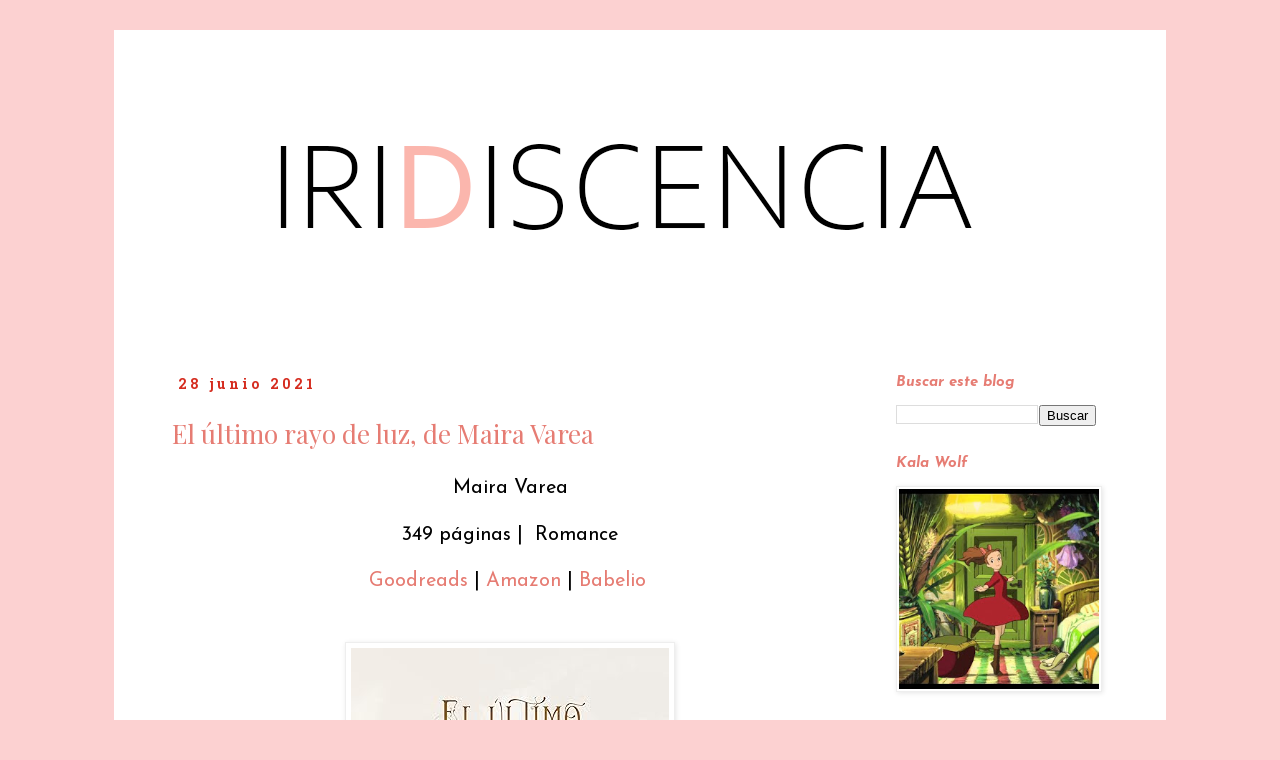

--- FILE ---
content_type: text/html; charset=UTF-8
request_url: https://cajitadecapitulos.blogspot.com/2021/06/
body_size: 19370
content:
<!DOCTYPE html>
<html class='v2' dir='ltr' lang='es'>
<head>
<link href='https://www.blogger.com/static/v1/widgets/335934321-css_bundle_v2.css' rel='stylesheet' type='text/css'/>
<meta content='width=1100' name='viewport'/>
<meta content='text/html; charset=UTF-8' http-equiv='Content-Type'/>
<meta content='blogger' name='generator'/>
<link href='https://cajitadecapitulos.blogspot.com/favicon.ico' rel='icon' type='image/x-icon'/>
<link href='https://cajitadecapitulos.blogspot.com/2021/06/' rel='canonical'/>
<link rel="alternate" type="application/atom+xml" title="Iridiscencia - Atom" href="https://cajitadecapitulos.blogspot.com/feeds/posts/default" />
<link rel="alternate" type="application/rss+xml" title="Iridiscencia - RSS" href="https://cajitadecapitulos.blogspot.com/feeds/posts/default?alt=rss" />
<link rel="service.post" type="application/atom+xml" title="Iridiscencia - Atom" href="https://www.blogger.com/feeds/296818365061447630/posts/default" />
<!--Can't find substitution for tag [blog.ieCssRetrofitLinks]-->
<meta content='Blog principalmente sobre literatura con opiniones sobre libros de géneros muy variados' name='description'/>
<meta content='https://cajitadecapitulos.blogspot.com/2021/06/' property='og:url'/>
<meta content='Iridiscencia' property='og:title'/>
<meta content='Blog principalmente sobre literatura con opiniones sobre libros de géneros muy variados' property='og:description'/>
<title>Iridiscencia: junio 2021</title>
<style type='text/css'>@font-face{font-family:'Bentham';font-style:normal;font-weight:400;font-display:swap;src:url(//fonts.gstatic.com/s/bentham/v20/VdGeAZQPEpYfmHglGWUxCbSJ7y9Y2g.woff2)format('woff2');unicode-range:U+0100-02BA,U+02BD-02C5,U+02C7-02CC,U+02CE-02D7,U+02DD-02FF,U+0304,U+0308,U+0329,U+1D00-1DBF,U+1E00-1E9F,U+1EF2-1EFF,U+2020,U+20A0-20AB,U+20AD-20C0,U+2113,U+2C60-2C7F,U+A720-A7FF;}@font-face{font-family:'Bentham';font-style:normal;font-weight:400;font-display:swap;src:url(//fonts.gstatic.com/s/bentham/v20/VdGeAZQPEpYfmHglGWsxCbSJ7y8.woff2)format('woff2');unicode-range:U+0000-00FF,U+0131,U+0152-0153,U+02BB-02BC,U+02C6,U+02DA,U+02DC,U+0304,U+0308,U+0329,U+2000-206F,U+20AC,U+2122,U+2191,U+2193,U+2212,U+2215,U+FEFF,U+FFFD;}@font-face{font-family:'Hanuman';font-style:normal;font-weight:700;font-display:swap;src:url(//fonts.gstatic.com/s/hanuman/v24/VuJudNvD15HhpJJBYq31yFn72hxIv0v64CDgWdTYQezRj28xHg.woff2)format('woff2');unicode-range:U+1780-17FF,U+19E0-19FF,U+200C-200D,U+25CC;}@font-face{font-family:'Hanuman';font-style:normal;font-weight:700;font-display:swap;src:url(//fonts.gstatic.com/s/hanuman/v24/VuJudNvD15HhpJJBYq31yFn72hxIv0v64CDrWdTYQezRj28.woff2)format('woff2');unicode-range:U+0000-00FF,U+0131,U+0152-0153,U+02BB-02BC,U+02C6,U+02DA,U+02DC,U+0304,U+0308,U+0329,U+2000-206F,U+20AC,U+2122,U+2191,U+2193,U+2212,U+2215,U+FEFF,U+FFFD;}@font-face{font-family:'Josefin Sans';font-style:italic;font-weight:700;font-display:swap;src:url(//fonts.gstatic.com/s/josefinsans/v34/Qw3JZQNVED7rKGKxtqIqX5EUCGZ2dIn0FyA96fCTU4VRIizoc1jcEIK2Zv4.woff2)format('woff2');unicode-range:U+0102-0103,U+0110-0111,U+0128-0129,U+0168-0169,U+01A0-01A1,U+01AF-01B0,U+0300-0301,U+0303-0304,U+0308-0309,U+0323,U+0329,U+1EA0-1EF9,U+20AB;}@font-face{font-family:'Josefin Sans';font-style:italic;font-weight:700;font-display:swap;src:url(//fonts.gstatic.com/s/josefinsans/v34/Qw3JZQNVED7rKGKxtqIqX5EUCGZ2dIn0FyA96fCTU4VRIyzoc1jcEIK2Zv4.woff2)format('woff2');unicode-range:U+0100-02BA,U+02BD-02C5,U+02C7-02CC,U+02CE-02D7,U+02DD-02FF,U+0304,U+0308,U+0329,U+1D00-1DBF,U+1E00-1E9F,U+1EF2-1EFF,U+2020,U+20A0-20AB,U+20AD-20C0,U+2113,U+2C60-2C7F,U+A720-A7FF;}@font-face{font-family:'Josefin Sans';font-style:italic;font-weight:700;font-display:swap;src:url(//fonts.gstatic.com/s/josefinsans/v34/Qw3JZQNVED7rKGKxtqIqX5EUCGZ2dIn0FyA96fCTU4VRLSzoc1jcEIK2.woff2)format('woff2');unicode-range:U+0000-00FF,U+0131,U+0152-0153,U+02BB-02BC,U+02C6,U+02DA,U+02DC,U+0304,U+0308,U+0329,U+2000-206F,U+20AC,U+2122,U+2191,U+2193,U+2212,U+2215,U+FEFF,U+FFFD;}@font-face{font-family:'Josefin Sans';font-style:normal;font-weight:400;font-display:swap;src:url(//fonts.gstatic.com/s/josefinsans/v34/Qw3PZQNVED7rKGKxtqIqX5E-AVSJrOCfjY46_DjQbMlhLybpUVzEEaq2.woff2)format('woff2');unicode-range:U+0102-0103,U+0110-0111,U+0128-0129,U+0168-0169,U+01A0-01A1,U+01AF-01B0,U+0300-0301,U+0303-0304,U+0308-0309,U+0323,U+0329,U+1EA0-1EF9,U+20AB;}@font-face{font-family:'Josefin Sans';font-style:normal;font-weight:400;font-display:swap;src:url(//fonts.gstatic.com/s/josefinsans/v34/Qw3PZQNVED7rKGKxtqIqX5E-AVSJrOCfjY46_DjQbMhhLybpUVzEEaq2.woff2)format('woff2');unicode-range:U+0100-02BA,U+02BD-02C5,U+02C7-02CC,U+02CE-02D7,U+02DD-02FF,U+0304,U+0308,U+0329,U+1D00-1DBF,U+1E00-1E9F,U+1EF2-1EFF,U+2020,U+20A0-20AB,U+20AD-20C0,U+2113,U+2C60-2C7F,U+A720-A7FF;}@font-face{font-family:'Josefin Sans';font-style:normal;font-weight:400;font-display:swap;src:url(//fonts.gstatic.com/s/josefinsans/v34/Qw3PZQNVED7rKGKxtqIqX5E-AVSJrOCfjY46_DjQbMZhLybpUVzEEQ.woff2)format('woff2');unicode-range:U+0000-00FF,U+0131,U+0152-0153,U+02BB-02BC,U+02C6,U+02DA,U+02DC,U+0304,U+0308,U+0329,U+2000-206F,U+20AC,U+2122,U+2191,U+2193,U+2212,U+2215,U+FEFF,U+FFFD;}@font-face{font-family:'Playfair Display';font-style:normal;font-weight:400;font-display:swap;src:url(//fonts.gstatic.com/s/playfairdisplay/v40/nuFvD-vYSZviVYUb_rj3ij__anPXJzDwcbmjWBN2PKdFvXDTbtPK-F2qC0usEw.woff2)format('woff2');unicode-range:U+0301,U+0400-045F,U+0490-0491,U+04B0-04B1,U+2116;}@font-face{font-family:'Playfair Display';font-style:normal;font-weight:400;font-display:swap;src:url(//fonts.gstatic.com/s/playfairdisplay/v40/nuFvD-vYSZviVYUb_rj3ij__anPXJzDwcbmjWBN2PKdFvXDYbtPK-F2qC0usEw.woff2)format('woff2');unicode-range:U+0102-0103,U+0110-0111,U+0128-0129,U+0168-0169,U+01A0-01A1,U+01AF-01B0,U+0300-0301,U+0303-0304,U+0308-0309,U+0323,U+0329,U+1EA0-1EF9,U+20AB;}@font-face{font-family:'Playfair Display';font-style:normal;font-weight:400;font-display:swap;src:url(//fonts.gstatic.com/s/playfairdisplay/v40/nuFvD-vYSZviVYUb_rj3ij__anPXJzDwcbmjWBN2PKdFvXDZbtPK-F2qC0usEw.woff2)format('woff2');unicode-range:U+0100-02BA,U+02BD-02C5,U+02C7-02CC,U+02CE-02D7,U+02DD-02FF,U+0304,U+0308,U+0329,U+1D00-1DBF,U+1E00-1E9F,U+1EF2-1EFF,U+2020,U+20A0-20AB,U+20AD-20C0,U+2113,U+2C60-2C7F,U+A720-A7FF;}@font-face{font-family:'Playfair Display';font-style:normal;font-weight:400;font-display:swap;src:url(//fonts.gstatic.com/s/playfairdisplay/v40/nuFvD-vYSZviVYUb_rj3ij__anPXJzDwcbmjWBN2PKdFvXDXbtPK-F2qC0s.woff2)format('woff2');unicode-range:U+0000-00FF,U+0131,U+0152-0153,U+02BB-02BC,U+02C6,U+02DA,U+02DC,U+0304,U+0308,U+0329,U+2000-206F,U+20AC,U+2122,U+2191,U+2193,U+2212,U+2215,U+FEFF,U+FFFD;}</style>
<style id='page-skin-1' type='text/css'><!--
/*
-----------------------------------------------
Blogger Template Style
Name:     Simple
Designer: Blogger
URL:      www.blogger.com
----------------------------------------------- */
/* Content
----------------------------------------------- */
body {
font: normal normal 18px Josefin Sans;
color: #000000;
background: #fcd1d1 none repeat scroll top left;
padding: 0 0 0 0;
}
html body .region-inner {
min-width: 0;
max-width: 100%;
width: auto;
}
h2 {
font-size: 22px;
}
a:link {
text-decoration:none;
color: #E67C73;
}
a:visited {
text-decoration:none;
color: #bbbbbb;
}
a:hover {
text-decoration:underline;
color: #D52C1F;
}
.body-fauxcolumn-outer .fauxcolumn-inner {
background: transparent none repeat scroll top left;
_background-image: none;
}
.body-fauxcolumn-outer .cap-top {
position: absolute;
z-index: 1;
height: 400px;
width: 100%;
}
.body-fauxcolumn-outer .cap-top .cap-left {
width: 100%;
background: transparent none repeat-x scroll top left;
_background-image: none;
}
.content-outer {
-moz-box-shadow: 0 0 0 rgba(0, 0, 0, .15);
-webkit-box-shadow: 0 0 0 rgba(0, 0, 0, .15);
-goog-ms-box-shadow: 0 0 0 #333333;
box-shadow: 0 0 0 rgba(0, 0, 0, .15);
margin-bottom: 1px;
}
.content-inner {
padding: 10px 40px;
}
.content-inner {
background-color: #ffffff;
}
/* Header
----------------------------------------------- */
.header-outer {
background: transparent none repeat-x scroll 0 -400px;
_background-image: none;
}
.Header h1 {
font: normal normal 40px 'Trebuchet MS',Trebuchet,Verdana,sans-serif;
color: #000000;
text-shadow: 0 0 0 rgba(0, 0, 0, .2);
}
.Header h1 a {
color: #000000;
}
.Header .description {
font-size: 18px;
color: #000000;
}
.header-inner .Header .titlewrapper {
padding: 22px 0;
}
.header-inner .Header .descriptionwrapper {
padding: 0 0;
}
/* Tabs
----------------------------------------------- */
.tabs-inner .section:first-child {
border-top: 0 solid #dddddd;
}
.tabs-inner .section:first-child ul {
margin-top: -1px;
border-top: 1px solid #dddddd;
border-left: 1px solid #dddddd;
border-right: 1px solid #dddddd;
}
.tabs-inner .widget ul {
background: transparent none repeat-x scroll 0 -800px;
_background-image: none;
border-bottom: 1px solid #dddddd;
margin-top: 0;
margin-left: -30px;
margin-right: -30px;
}
.tabs-inner .widget li a {
display: inline-block;
padding: .6em 1em;
font: normal normal 18px Bentham;
color: #000000;
border-left: 1px solid #ffffff;
border-right: 1px solid #dddddd;
}
.tabs-inner .widget li:first-child a {
border-left: none;
}
.tabs-inner .widget li.selected a, .tabs-inner .widget li a:hover {
color: #000000;
background-color: #eeeeee;
text-decoration: none;
}
/* Columns
----------------------------------------------- */
.main-outer {
border-top: 0 solid transparent;
}
.fauxcolumn-left-outer .fauxcolumn-inner {
border-right: 1px solid transparent;
}
.fauxcolumn-right-outer .fauxcolumn-inner {
border-left: 1px solid transparent;
}
/* Headings
----------------------------------------------- */
div.widget > h2,
div.widget h2.title {
margin: 0 0 1em 0;
font: italic bold 15px Josefin Sans;
color: #E67C73;
}
/* Widgets
----------------------------------------------- */
.widget .zippy {
color: #F4C7C3;
text-shadow: 2px 2px 1px rgba(0, 0, 0, .1);
}
.widget .popular-posts ul {
list-style: none;
}
/* Posts
----------------------------------------------- */
h2.date-header {
font: normal bold 14px Hanuman;
}
.date-header span {
background-color: transparent;
color: #D52C1F;
padding: 0.4em;
letter-spacing: 3px;
margin: inherit;
}
.main-inner {
padding-top: 35px;
padding-bottom: 65px;
}
.main-inner .column-center-inner {
padding: 0 0;
}
.main-inner .column-center-inner .section {
margin: 0 1em;
}
.post {
margin: 0 0 45px 0;
}
h3.post-title, .comments h4 {
font: normal normal 26px Playfair Display;
margin: .75em 0 0;
}
.post-body {
font-size: 110%;
line-height: 1.4;
position: relative;
}
.post-body img, .post-body .tr-caption-container, .Profile img, .Image img,
.BlogList .item-thumbnail img {
padding: 2px;
background: #ffffff;
border: 1px solid #eeeeee;
-moz-box-shadow: 1px 1px 5px rgba(0, 0, 0, .1);
-webkit-box-shadow: 1px 1px 5px rgba(0, 0, 0, .1);
box-shadow: 1px 1px 5px rgba(0, 0, 0, .1);
}
.post-body img, .post-body .tr-caption-container {
padding: 5px;
}
.post-body .tr-caption-container {
color: #000000;
}
.post-body .tr-caption-container img {
padding: 0;
background: transparent;
border: none;
-moz-box-shadow: 0 0 0 rgba(0, 0, 0, .1);
-webkit-box-shadow: 0 0 0 rgba(0, 0, 0, .1);
box-shadow: 0 0 0 rgba(0, 0, 0, .1);
}
.post-header {
margin: 0 0 1.5em;
line-height: 1.6;
font-size: 90%;
}
.post-footer {
margin: 20px -2px 0;
padding: 5px 10px;
color: #E67C73;
background-color: transparent;
border-bottom: 1px solid transparent;
line-height: 1.6;
font-size: 90%;
}
#comments .comment-author {
padding-top: 1.5em;
border-top: 1px solid transparent;
background-position: 0 1.5em;
}
#comments .comment-author:first-child {
padding-top: 0;
border-top: none;
}
.avatar-image-container {
margin: .2em 0 0;
}
#comments .avatar-image-container img {
border: 1px solid #eeeeee;
}
/* Comments
----------------------------------------------- */
.comments .comments-content .icon.blog-author {
background-repeat: no-repeat;
background-image: url([data-uri]);
}
.comments .comments-content .loadmore a {
border-top: 1px solid #F4C7C3;
border-bottom: 1px solid #F4C7C3;
}
.comments .comment-thread.inline-thread {
background-color: transparent;
}
.comments .continue {
border-top: 2px solid #F4C7C3;
}
/* Accents
---------------------------------------------- */
.section-columns td.columns-cell {
border-left: 1px solid transparent;
}
.blog-pager {
background: transparent url(https://resources.blogblog.com/blogblog/data/1kt/simple/paging_dot.png) repeat-x scroll top center;
}
.blog-pager-older-link, .home-link,
.blog-pager-newer-link {
background-color: #ffffff;
padding: 5px;
}
.footer-outer {
border-top: 1px dashed #bbbbbb;
}
/* Mobile
----------------------------------------------- */
body.mobile  {
background-size: auto;
}
.mobile .body-fauxcolumn-outer {
background: transparent none repeat scroll top left;
}
.mobile .body-fauxcolumn-outer .cap-top {
background-size: 100% auto;
}
.mobile .content-outer {
-webkit-box-shadow: 0 0 3px rgba(0, 0, 0, .15);
box-shadow: 0 0 3px rgba(0, 0, 0, .15);
}
.mobile .tabs-inner .widget ul {
margin-left: 0;
margin-right: 0;
}
.mobile .post {
margin: 0;
}
.mobile .main-inner .column-center-inner .section {
margin: 0;
}
.mobile .date-header span {
padding: 0.1em 10px;
margin: 0 -10px;
}
.mobile h3.post-title {
margin: 0;
}
.mobile .blog-pager {
background: transparent none no-repeat scroll top center;
}
.mobile .footer-outer {
border-top: none;
}
.mobile .main-inner, .mobile .footer-inner {
background-color: #ffffff;
}
.mobile-index-contents {
color: #000000;
}
.mobile-link-button {
background-color: #E67C73;
}
.mobile-link-button a:link, .mobile-link-button a:visited {
color: #33aaff;
}
.mobile .tabs-inner .section:first-child {
border-top: none;
}
.mobile .tabs-inner .PageList .widget-content {
background-color: #eeeeee;
color: #000000;
border-top: 1px solid #dddddd;
border-bottom: 1px solid #dddddd;
}
.mobile .tabs-inner .PageList .widget-content .pagelist-arrow {
border-left: 1px solid #dddddd;
}

--></style>
<style id='template-skin-1' type='text/css'><!--
body {
min-width: 1052px;
}
.content-outer, .content-fauxcolumn-outer, .region-inner {
min-width: 1052px;
max-width: 1052px;
_width: 1052px;
}
.main-inner .columns {
padding-left: 0px;
padding-right: 260px;
}
.main-inner .fauxcolumn-center-outer {
left: 0px;
right: 260px;
/* IE6 does not respect left and right together */
_width: expression(this.parentNode.offsetWidth -
parseInt("0px") -
parseInt("260px") + 'px');
}
.main-inner .fauxcolumn-left-outer {
width: 0px;
}
.main-inner .fauxcolumn-right-outer {
width: 260px;
}
.main-inner .column-left-outer {
width: 0px;
right: 100%;
margin-left: -0px;
}
.main-inner .column-right-outer {
width: 260px;
margin-right: -260px;
}
#layout {
min-width: 0;
}
#layout .content-outer {
min-width: 0;
width: 800px;
}
#layout .region-inner {
min-width: 0;
width: auto;
}
body#layout div.add_widget {
padding: 8px;
}
body#layout div.add_widget a {
margin-left: 32px;
}
--></style>
<script type='text/javascript'>
        (function(i,s,o,g,r,a,m){i['GoogleAnalyticsObject']=r;i[r]=i[r]||function(){
        (i[r].q=i[r].q||[]).push(arguments)},i[r].l=1*new Date();a=s.createElement(o),
        m=s.getElementsByTagName(o)[0];a.async=1;a.src=g;m.parentNode.insertBefore(a,m)
        })(window,document,'script','https://www.google-analytics.com/analytics.js','ga');
        ga('create', 'UA-37334755-2', 'auto', 'blogger');
        ga('blogger.send', 'pageview');
      </script>
<link href='https://www.blogger.com/dyn-css/authorization.css?targetBlogID=296818365061447630&amp;zx=d563e0de-8e8a-415f-9b5f-b772bece9f54' media='none' onload='if(media!=&#39;all&#39;)media=&#39;all&#39;' rel='stylesheet'/><noscript><link href='https://www.blogger.com/dyn-css/authorization.css?targetBlogID=296818365061447630&amp;zx=d563e0de-8e8a-415f-9b5f-b772bece9f54' rel='stylesheet'/></noscript>
<meta name='google-adsense-platform-account' content='ca-host-pub-1556223355139109'/>
<meta name='google-adsense-platform-domain' content='blogspot.com'/>

</head>
<body class='loading variant-simplysimple'>
<div class='navbar no-items section' id='navbar' name='Barra de navegación'>
</div>
<div class='body-fauxcolumns'>
<div class='fauxcolumn-outer body-fauxcolumn-outer'>
<div class='cap-top'>
<div class='cap-left'></div>
<div class='cap-right'></div>
</div>
<div class='fauxborder-left'>
<div class='fauxborder-right'></div>
<div class='fauxcolumn-inner'>
</div>
</div>
<div class='cap-bottom'>
<div class='cap-left'></div>
<div class='cap-right'></div>
</div>
</div>
</div>
<div class='content'>
<div class='content-fauxcolumns'>
<div class='fauxcolumn-outer content-fauxcolumn-outer'>
<div class='cap-top'>
<div class='cap-left'></div>
<div class='cap-right'></div>
</div>
<div class='fauxborder-left'>
<div class='fauxborder-right'></div>
<div class='fauxcolumn-inner'>
</div>
</div>
<div class='cap-bottom'>
<div class='cap-left'></div>
<div class='cap-right'></div>
</div>
</div>
</div>
<div class='content-outer'>
<div class='content-cap-top cap-top'>
<div class='cap-left'></div>
<div class='cap-right'></div>
</div>
<div class='fauxborder-left content-fauxborder-left'>
<div class='fauxborder-right content-fauxborder-right'></div>
<div class='content-inner'>
<header>
<div class='header-outer'>
<div class='header-cap-top cap-top'>
<div class='cap-left'></div>
<div class='cap-right'></div>
</div>
<div class='fauxborder-left header-fauxborder-left'>
<div class='fauxborder-right header-fauxborder-right'></div>
<div class='region-inner header-inner'>
<div class='header section' id='header' name='Cabecera'><div class='widget Header' data-version='1' id='Header1'>
<div id='header-inner'>
<a href='https://cajitadecapitulos.blogspot.com/' style='display: block'>
<img alt='Iridiscencia' height='300px; ' id='Header1_headerimg' src='https://blogger.googleusercontent.com/img/b/R29vZ2xl/AVvXsEi9CJd2z11rGqkTCtuWSQ3mgZDKtL2tD7IOltqsVdC2bSqCbHFgUionkI_CbPvgJh0IxDqGzQ7UPx8DdZ7DlQRvtHFwiWBHavO9cdnA-ApSWP2cOwm-hVQjRLbjhySKZK5bopBx8XqcTYN2/s945/CABECERA+IRIS.png' style='display: block' width='945px; '/>
</a>
</div>
</div></div>
</div>
</div>
<div class='header-cap-bottom cap-bottom'>
<div class='cap-left'></div>
<div class='cap-right'></div>
</div>
</div>
</header>
<div class='tabs-outer'>
<div class='tabs-cap-top cap-top'>
<div class='cap-left'></div>
<div class='cap-right'></div>
</div>
<div class='fauxborder-left tabs-fauxborder-left'>
<div class='fauxborder-right tabs-fauxborder-right'></div>
<div class='region-inner tabs-inner'>
<div class='tabs no-items section' id='crosscol' name='Multicolumnas'></div>
<div class='tabs no-items section' id='crosscol-overflow' name='Cross-Column 2'></div>
</div>
</div>
<div class='tabs-cap-bottom cap-bottom'>
<div class='cap-left'></div>
<div class='cap-right'></div>
</div>
</div>
<div class='main-outer'>
<div class='main-cap-top cap-top'>
<div class='cap-left'></div>
<div class='cap-right'></div>
</div>
<div class='fauxborder-left main-fauxborder-left'>
<div class='fauxborder-right main-fauxborder-right'></div>
<div class='region-inner main-inner'>
<div class='columns fauxcolumns'>
<div class='fauxcolumn-outer fauxcolumn-center-outer'>
<div class='cap-top'>
<div class='cap-left'></div>
<div class='cap-right'></div>
</div>
<div class='fauxborder-left'>
<div class='fauxborder-right'></div>
<div class='fauxcolumn-inner'>
</div>
</div>
<div class='cap-bottom'>
<div class='cap-left'></div>
<div class='cap-right'></div>
</div>
</div>
<div class='fauxcolumn-outer fauxcolumn-left-outer'>
<div class='cap-top'>
<div class='cap-left'></div>
<div class='cap-right'></div>
</div>
<div class='fauxborder-left'>
<div class='fauxborder-right'></div>
<div class='fauxcolumn-inner'>
</div>
</div>
<div class='cap-bottom'>
<div class='cap-left'></div>
<div class='cap-right'></div>
</div>
</div>
<div class='fauxcolumn-outer fauxcolumn-right-outer'>
<div class='cap-top'>
<div class='cap-left'></div>
<div class='cap-right'></div>
</div>
<div class='fauxborder-left'>
<div class='fauxborder-right'></div>
<div class='fauxcolumn-inner'>
</div>
</div>
<div class='cap-bottom'>
<div class='cap-left'></div>
<div class='cap-right'></div>
</div>
</div>
<!-- corrects IE6 width calculation -->
<div class='columns-inner'>
<div class='column-center-outer'>
<div class='column-center-inner'>
<div class='main section' id='main' name='Principal'><div class='widget Blog' data-version='1' id='Blog1'>
<div class='blog-posts hfeed'>

          <div class="date-outer">
        
<h2 class='date-header'><span>28 junio 2021</span></h2>

          <div class="date-posts">
        
<div class='post-outer'>
<div class='post hentry uncustomized-post-template' itemprop='blogPost' itemscope='itemscope' itemtype='http://schema.org/BlogPosting'>
<meta content='https://i.gr-assets.com/images/S/compressed.photo.goodreads.com/books/1619889696l/57911766._SX318_.jpg' itemprop='image_url'/>
<meta content='296818365061447630' itemprop='blogId'/>
<meta content='8748214690126048326' itemprop='postId'/>
<a name='8748214690126048326'></a>
<h3 class='post-title entry-title' itemprop='name'>
<a href='https://cajitadecapitulos.blogspot.com/2021/06/el-ultimo-rayo-de-luz-de-maira-varea.html'>El último rayo de luz, de Maira Varea</a>
</h3>
<div class='post-header'>
<div class='post-header-line-1'></div>
</div>
<div class='post-body entry-content' id='post-body-8748214690126048326' itemprop='articleBody'>
<div class="separator" style="clear: both; text-align: center;"><p>Maira Varea</p><p>349 páginas |&nbsp; Romance</p><p><a href="https://www.goodreads.com/book/show/57911766-el-ltimo-rayo-de-luz">Goodreads</a>&nbsp;|&nbsp;<a href="https://www.amazon.es/El-%C3%BAltimo-rayo-luz-imposible-ebook/dp/B094DQFQX9/ref=sr_1_135?dchild=1&amp;qid=1623322859&amp;s=digital-text&amp;sr=1-135">Amazon</a>&nbsp;|&nbsp;<a href="https://es.babelio.com/livres/Varea-El-ultimo-rayo-de-luz/126317/41portee=editeur&amp;desc_smenu=l">Babelio</a>&nbsp;</p></div><div class="separator" style="clear: both; text-align: center;"><br /></div><div class="separator" style="clear: both; text-align: center;"><a href="https://i.gr-assets.com/images/S/compressed.photo.goodreads.com/books/1619889696l/57911766._SX318_.jpg" imageanchor="1" style="margin-left: 1em; margin-right: 1em;"><img border="0" data-original-height="475" data-original-width="318" src="https://i.gr-assets.com/images/S/compressed.photo.goodreads.com/books/1619889696l/57911766._SX318_.jpg" /></a></div><p style="text-align: center;"><br /></p><p style="text-align: justify;">Maira Varea ha sido toda una sorpresa para mi, la portada y sinopsis de <b><span style="color: #f1c232;">El último rayo de luz</span></b> me decían que tenía que leer este libro, pero no sabía que dentro de estas páginas iba a conocer a los increíbles Bet y Marc, que se han quedado clavados en mi corazón.&nbsp;</p><p style="text-align: justify;"><b><span style="color: #bf9000;">Bet es una joven arquitecta que ha luchado y sigue haciéndolo ya que en 1910 pocos van a darle un respiro.</span></b> Su sueño es trabajar con su hermano creando diferentes edificios, es una apasionada de su profesión, pero la vida da vueltas y no siempre es como la planificamos, eso le ocurrirá a la entusiasta Bet por lo que tendrá que volver a su pueblo de Mallorca, donde pasaba los veranos con su familia y donde no quería volver a pisar.</p><p style="text-align: justify;">Por otro lado, tenemos a <b><span style="color: #bf9000;">Marc es todo dulzura</span></b>, de niño pasaba largas temporadas enfermo y tiene algunas secuelas de esa infancia pero es alegre y luchador.</p><p style="text-align: justify;">Bet y Marc están hechos de sueños, de dolor por unas infancias que no han sido las más típicas, son diferentes a los demás. <b><span style="color: #f1c232;">El último rayo de luz</span></b> es una <b><span style="color: #bf9000;">historia de sentimientos, dolor, amor, alegría, sufrimiento,... todo condensado con el mayor de los aciertos</span></b> por la autora, que trata además temas muy delicados con elegancia y delicadeza. Transmite cada matiz de los sentimientos de los personajes, pero además te traslada a esa Mallorca luminosa, sinceramente estoy deseando hacer un viaje por esa zona.</p><p style="text-align: justify;">Todo se <b><span style="color: #bf9000;">cuece a fuego lento y con la preciosa forma de narrar de Maira,</span></b> la lectura me resultó agradable e intensa según el capítulo. Hay secretos que se irán desenvolviendo poco a poco ante el lector, vas imaginando lo que es pero no terminas de conocer el alcance de la situación hasta que todo estalla. Hay muchas cosas que no os cuento, mejor que lo descubráis, pero hay muchísima magia en esta historia así como unas escenas preciosas.</p><p style="text-align: justify;">Que puedo deciros, <b><span style="color: #f1c232;">El último rayo de luz</span></b> no solo se cuela en mis favoritos del 2021, también va a mi top de lecturas general. Una historia romántica realista, emocional, con unos personajes maravillosos, una ambientación brutal,... <b><span style="color: #bf9000;">os recomiendo muchísimo que como yo os enamoréis de Bet y de Marc.</span></b></p>
<div style='clear: both;'></div>
</div>
<div class='post-footer'>
<div class='post-footer-line post-footer-line-1'>
<span class='post-author vcard'>
Posted by
<span class='fn' itemprop='author' itemscope='itemscope' itemtype='http://schema.org/Person'>
<meta content='https://www.blogger.com/profile/09458968448796478883' itemprop='url'/>
<a class='g-profile' href='https://www.blogger.com/profile/09458968448796478883' rel='author' title='author profile'>
<span itemprop='name'>Kala Wolf</span>
</a>
</span>
</span>
<span class='post-timestamp'>
at
<meta content='https://cajitadecapitulos.blogspot.com/2021/06/el-ultimo-rayo-de-luz-de-maira-varea.html' itemprop='url'/>
<a class='timestamp-link' href='https://cajitadecapitulos.blogspot.com/2021/06/el-ultimo-rayo-de-luz-de-maira-varea.html' rel='bookmark' title='permanent link'><abbr class='published' itemprop='datePublished' title='2021-06-28T10:08:00+02:00'>junio 28, 2021</abbr></a>
</span>
<span class='post-comment-link'>
<a class='comment-link' href='https://cajitadecapitulos.blogspot.com/2021/06/el-ultimo-rayo-de-luz-de-maira-varea.html#comment-form' onclick=''>
8 comentarios:
  </a>
</span>
<span class='post-icons'>
</span>
<div class='post-share-buttons goog-inline-block'>
<a class='goog-inline-block share-button sb-email' href='https://www.blogger.com/share-post.g?blogID=296818365061447630&postID=8748214690126048326&target=email' target='_blank' title='Enviar por correo electrónico'><span class='share-button-link-text'>Enviar por correo electrónico</span></a><a class='goog-inline-block share-button sb-blog' href='https://www.blogger.com/share-post.g?blogID=296818365061447630&postID=8748214690126048326&target=blog' onclick='window.open(this.href, "_blank", "height=270,width=475"); return false;' target='_blank' title='Escribe un blog'><span class='share-button-link-text'>Escribe un blog</span></a><a class='goog-inline-block share-button sb-twitter' href='https://www.blogger.com/share-post.g?blogID=296818365061447630&postID=8748214690126048326&target=twitter' target='_blank' title='Compartir en X'><span class='share-button-link-text'>Compartir en X</span></a><a class='goog-inline-block share-button sb-facebook' href='https://www.blogger.com/share-post.g?blogID=296818365061447630&postID=8748214690126048326&target=facebook' onclick='window.open(this.href, "_blank", "height=430,width=640"); return false;' target='_blank' title='Compartir con Facebook'><span class='share-button-link-text'>Compartir con Facebook</span></a><a class='goog-inline-block share-button sb-pinterest' href='https://www.blogger.com/share-post.g?blogID=296818365061447630&postID=8748214690126048326&target=pinterest' target='_blank' title='Compartir en Pinterest'><span class='share-button-link-text'>Compartir en Pinterest</span></a>
</div>
</div>
<div class='post-footer-line post-footer-line-2'>
<span class='post-labels'>
Labels:
<a href='https://cajitadecapitulos.blogspot.com/search/label/El%20%C3%BAltimo%20rayo%20de%20luz' rel='tag'>El último rayo de luz</a>,
<a href='https://cajitadecapitulos.blogspot.com/search/label/Lectura%20imprescindible' rel='tag'>Lectura imprescindible</a>,
<a href='https://cajitadecapitulos.blogspot.com/search/label/Maira%20Varea' rel='tag'>Maira Varea</a>,
<a href='https://cajitadecapitulos.blogspot.com/search/label/Romance' rel='tag'>Romance</a>
</span>
</div>
<div class='post-footer-line post-footer-line-3'>
<span class='post-location'>
</span>
</div>
</div>
</div>
</div>

          </div></div>
        

          <div class="date-outer">
        
<h2 class='date-header'><span>23 junio 2021</span></h2>

          <div class="date-posts">
        
<div class='post-outer'>
<div class='post hentry uncustomized-post-template' itemprop='blogPost' itemscope='itemscope' itemtype='http://schema.org/BlogPosting'>
<meta content='https://i.gr-assets.com/images/S/compressed.photo.goodreads.com/books/1469799696l/31289593._SY475_.jpg' itemprop='image_url'/>
<meta content='296818365061447630' itemprop='blogId'/>
<meta content='5329539618923869003' itemprop='postId'/>
<a name='5329539618923869003'></a>
<h3 class='post-title entry-title' itemprop='name'>
<a href='https://cajitadecapitulos.blogspot.com/2021/06/una-corte-de-niebla-y-furia-de-sarah-j.html'>Una corte de niebla y furia, de Sarah J. Maas</a>
</h3>
<div class='post-header'>
<div class='post-header-line-1'></div>
</div>
<div class='post-body entry-content' id='post-body-5329539618923869003' itemprop='articleBody'>
<p style="text-align: justify;">&nbsp; &nbsp; &nbsp; &nbsp; &nbsp; &nbsp; &nbsp; &nbsp; &nbsp; &nbsp; &nbsp; &nbsp; &nbsp; &nbsp; &nbsp; &nbsp; &nbsp; &nbsp; &nbsp; &nbsp; &nbsp; &nbsp; &nbsp; &nbsp; &nbsp; &nbsp; &nbsp; &nbsp; &nbsp; &nbsp; &nbsp; &nbsp; &nbsp; &nbsp; &nbsp; &nbsp;</p><div class="separator" style="background-color: white; clear: both; color: #4e4e4e; font-family: Lora; font-size: 14px; margin: 0px; padding: 0px; text-align: center;"><span style="color: #2b2b2b; font-family: Muli, sans-serif; font-size: 15px; margin: 0px; padding: 0px;">Sarah J. Maas</span></div><div class="separator" style="background-color: white; clear: both; color: #4e4e4e; font-family: Lora; font-size: 14px; margin: 0px; padding: 0px; text-align: center;"><span style="color: #2b2b2b; font-family: Muli, sans-serif; font-size: 15px; margin: 0px; padding: 0px;">Saga Una corte de rosas y espinas #2</span></div><div class="separator" style="background-color: white; clear: both; color: #4e4e4e; font-family: Lora; font-size: 14px; margin: 0px; padding: 0px; text-align: center;"><span style="color: #2b2b2b; font-family: Muli, sans-serif; font-size: 15px; margin: 0px; padding: 0px;">592 páginas | Fantasía - Romance</span></div><div class="separator" style="background-color: white; clear: both; color: #4e4e4e; font-family: Lora; font-size: 14px; margin: 0px; padding: 0px; text-align: center;"><a href="https://www.goodreads.com/book/show/31289593-una-corte-de-niebla-y-furia" style="color: #888888; font-family: Muli, sans-serif; font-size: 15px; margin: 0px; padding: 0px; text-decoration-line: none;">Goodreads</a>&nbsp;<span style="color: #2b2b2b; font-family: Muli, sans-serif; font-size: 15px; margin: 0px; padding: 0px;">|&nbsp;</span><a href="https://www.amazon.es/Una-corte-niebla-furia-Crossbooks/dp/8408170007/ref=sr_1_1?__mk_es_ES=%C3%85M%C3%85%C5%BD%C3%95%C3%91&amp;dchild=1&amp;keywords=Una+Corte+De+Niebla+Y+Furia&amp;qid=1624432401&amp;sr=8-1" style="color: #888888; font-family: Muli, sans-serif; font-size: 15px; margin: 0px; padding: 0px; text-decoration-line: none;">Amazon&nbsp;</a><span style="color: #2b2b2b; font-family: Muli, sans-serif; font-size: 15px; margin: 0px; padding: 0px;">|&nbsp;</span><a href="https://es.babelio.com/livres/Maas-Una-corte-de-niebla-y-furia/14094" style="color: #888888; font-family: Muli, sans-serif; font-size: 15px; margin: 0px; padding: 0px; text-decoration-line: none;">Babelio</a><span style="color: #2b2b2b; font-family: Muli, sans-serif; font-size: 15px; margin: 0px; padding: 0px;">&nbsp;</span></div><p style="text-align: justify;"></p><div class="separator" style="clear: both; text-align: center;"><a href="https://i.gr-assets.com/images/S/compressed.photo.goodreads.com/books/1469799696l/31289593._SY475_.jpg" imageanchor="1" style="margin-left: 1em; margin-right: 1em;"><img border="0" data-original-height="475" data-original-width="310" src="https://i.gr-assets.com/images/S/compressed.photo.goodreads.com/books/1469799696l/31289593._SY475_.jpg" /></a></div><br /><p></p><p style="text-align: justify;"><b><span style="color: #a64d79;">Una corte de niebla y furia</span></b> es una segunda parte que incluso mejora la primera parte <a href="https://cajitadecapitulos.blogspot.com/2019/03/opinion-una-corte-de-rosas-y-espinas-de.html">Una corte de rosas y espinas</a>, ya me gustó muchísimo el inicio de saga y no esperaba que la saga fuese a seguir in crescendo.</p><p style="text-align: justify;">ACOTAR es una saga donde se entremezcla la <span style="background-color: white; color: #741b47;">f<b>antasía y el romance, la lucha de los personajes no acaba en la primera parte, para poder ser libres el camino será difícil y enrevesado</b>,</span> solo los más valientes o los que desean la libertad para todos los faes y humanos serán capaces de seguir luchando.</p><p style="text-align: justify;">En esta segunda parte, conocemos más personajes y de forma más profunda, sabemos de sus historias y de como la vida les ha moldeado. Los <b><span style="color: #741b47;">personajes son más grises</span></b> de lo que vimos en la primera parte, habrá decepciones, sorpresas,...</p><p style="text-align: justify;">Feyre me resulta una protagonista fuerte, pero que sufre un dolor indescriptible, algo completamente humano, se hunde y se levanta, necesita ayuda de los demás y durante el camino aprende y reflexiona sobre los sucesos. Podría deciros que probablemente <b><span style="color: #741b47;">Feyre es una de mis protagonistas favoritas por su humanidad.</span></b></p><p style="text-align: justify;">Por otro lado, en <b><span style="color: #a64d79;">Una corte de niebla y furia</span></b> conocemos muchas más cosas del mundo de los fae, los Ilirios, humanos y como se relacionan entre ellos, sucesos históricos, guerras, el funcionamiento de la magia y todos los distintos seres que comparten este mundo. <b><span style="color: #741b47;">Conocemos ciudades llenas de magia y esplendor, donde habrá escenas impresionantes.</span></b> Me puedo imaginar estos lugares en la serie que están preparando y que estoy deseando poder ver :)</p><p style="text-align: justify;">Feyre se tendrá que enfrentar a la terrorífica Tejedora, visitar al Tallador de huesos, conocer la Corte de las Pesadillas <b><span style="color: #a64d79;">mientras se busca a si misma y quien quiere ser.</span></b></p><p style="text-align: justify;">Me sorprendió que <b><span style="color: #741b47;">la saga se ha vuelto aún más oscura que la primera parte,</span></b> he sufrido mucho con mis personajes favoritos y he deseado que Feyre diese una lección a más de uno, estoy segura de que con ACOTAR me esperan muchos buenos momentos pero también mucho sufrimiento.</p>
<div style='clear: both;'></div>
</div>
<div class='post-footer'>
<div class='post-footer-line post-footer-line-1'>
<span class='post-author vcard'>
Posted by
<span class='fn' itemprop='author' itemscope='itemscope' itemtype='http://schema.org/Person'>
<meta content='https://www.blogger.com/profile/09458968448796478883' itemprop='url'/>
<a class='g-profile' href='https://www.blogger.com/profile/09458968448796478883' rel='author' title='author profile'>
<span itemprop='name'>Kala Wolf</span>
</a>
</span>
</span>
<span class='post-timestamp'>
at
<meta content='https://cajitadecapitulos.blogspot.com/2021/06/una-corte-de-niebla-y-furia-de-sarah-j.html' itemprop='url'/>
<a class='timestamp-link' href='https://cajitadecapitulos.blogspot.com/2021/06/una-corte-de-niebla-y-furia-de-sarah-j.html' rel='bookmark' title='permanent link'><abbr class='published' itemprop='datePublished' title='2021-06-23T09:15:00+02:00'>junio 23, 2021</abbr></a>
</span>
<span class='post-comment-link'>
<a class='comment-link' href='https://cajitadecapitulos.blogspot.com/2021/06/una-corte-de-niebla-y-furia-de-sarah-j.html#comment-form' onclick=''>
7 comentarios:
  </a>
</span>
<span class='post-icons'>
</span>
<div class='post-share-buttons goog-inline-block'>
<a class='goog-inline-block share-button sb-email' href='https://www.blogger.com/share-post.g?blogID=296818365061447630&postID=5329539618923869003&target=email' target='_blank' title='Enviar por correo electrónico'><span class='share-button-link-text'>Enviar por correo electrónico</span></a><a class='goog-inline-block share-button sb-blog' href='https://www.blogger.com/share-post.g?blogID=296818365061447630&postID=5329539618923869003&target=blog' onclick='window.open(this.href, "_blank", "height=270,width=475"); return false;' target='_blank' title='Escribe un blog'><span class='share-button-link-text'>Escribe un blog</span></a><a class='goog-inline-block share-button sb-twitter' href='https://www.blogger.com/share-post.g?blogID=296818365061447630&postID=5329539618923869003&target=twitter' target='_blank' title='Compartir en X'><span class='share-button-link-text'>Compartir en X</span></a><a class='goog-inline-block share-button sb-facebook' href='https://www.blogger.com/share-post.g?blogID=296818365061447630&postID=5329539618923869003&target=facebook' onclick='window.open(this.href, "_blank", "height=430,width=640"); return false;' target='_blank' title='Compartir con Facebook'><span class='share-button-link-text'>Compartir con Facebook</span></a><a class='goog-inline-block share-button sb-pinterest' href='https://www.blogger.com/share-post.g?blogID=296818365061447630&postID=5329539618923869003&target=pinterest' target='_blank' title='Compartir en Pinterest'><span class='share-button-link-text'>Compartir en Pinterest</span></a>
</div>
</div>
<div class='post-footer-line post-footer-line-2'>
<span class='post-labels'>
Labels:
<a href='https://cajitadecapitulos.blogspot.com/search/label/ACOTAR' rel='tag'>ACOTAR</a>,
<a href='https://cajitadecapitulos.blogspot.com/search/label/fantas%C3%ADa' rel='tag'>fantasía</a>,
<a href='https://cajitadecapitulos.blogspot.com/search/label/Romance' rel='tag'>Romance</a>,
<a href='https://cajitadecapitulos.blogspot.com/search/label/Sarah%20J.%20Maas' rel='tag'>Sarah J. Maas</a>,
<a href='https://cajitadecapitulos.blogspot.com/search/label/Una%20corte%20de%20niebla%20y%20furia' rel='tag'>Una corte de niebla y furia</a>
</span>
</div>
<div class='post-footer-line post-footer-line-3'>
<span class='post-location'>
</span>
</div>
</div>
</div>
</div>

          </div></div>
        

          <div class="date-outer">
        
<h2 class='date-header'><span>15 junio 2021</span></h2>

          <div class="date-posts">
        
<div class='post-outer'>
<div class='post hentry uncustomized-post-template' itemprop='blogPost' itemscope='itemscope' itemtype='http://schema.org/BlogPosting'>
<meta content='https://i.gr-assets.com/images/S/compressed.photo.goodreads.com/books/1619889696l/57911766._SX318_.jpg' itemprop='image_url'/>
<meta content='296818365061447630' itemprop='blogId'/>
<meta content='84488580867902032' itemprop='postId'/>
<a name='84488580867902032'></a>
<h3 class='post-title entry-title' itemprop='name'>
<a href='https://cajitadecapitulos.blogspot.com/2021/06/mi-lista-de-libros-para-el-verano.html'>Mi lista de libros para el verano</a>
</h3>
<div class='post-header'>
<div class='post-header-line-1'></div>
</div>
<div class='post-body entry-content' id='post-body-84488580867902032' itemprop='articleBody'>
<p style="text-align: justify;">&nbsp;Antes yo siempre tenía una lista de libros que quería leer en verano, costumbre que he ido dejando de lado pero que este año pienso rescatar, y que mejor que contaros en que páginas quiero sumergirme :)</p><p style="text-align: justify;">Lo más probable es que a lo largo de las semanas los libros vayan cambiando, pero me gusta tener una lista de ideas y luego ya veremos.</p><div class="separator" style="clear: both; text-align: center;"><a href="https://i.gr-assets.com/images/S/compressed.photo.goodreads.com/books/1619889696l/57911766._SX318_.jpg" imageanchor="1" style="margin-left: 1em; margin-right: 1em;"><img border="0" data-original-height="475" data-original-width="318" height="320" src="https://i.gr-assets.com/images/S/compressed.photo.goodreads.com/books/1619889696l/57911766._SX318_.jpg" width="214" /></a><a href="https://www.goodreads.com/book/show/57969268-dibujos-en-las-rocas" imageanchor="1" style="margin-left: 1em; margin-right: 1em;"><img border="0" data-original-height="475" data-original-width="310" height="320" src="https://i.gr-assets.com/images/S/compressed.photo.goodreads.com/books/1620368578l/57969268._SY475_.jpg" width="209" /></a></div><div><div class="separator" style="clear: both; text-align: center;"><a href="https://www.goodreads.com/book/show/43444124-botanic-time-el-silencio-de-la-mandr-gora" imageanchor="1" style="margin-left: 1em; margin-right: 1em;"><img border="0" data-original-height="445" data-original-width="318" height="320" src="https://i.gr-assets.com/images/S/compressed.photo.goodreads.com/books/1546451391l/43444124._SX318_.jpg" width="229" /></a><a href="https://www.goodreads.com/book/show/40095784-la-posada-shima" imageanchor="1" style="margin-left: 1em; margin-right: 1em;"><img border="0" data-original-height="451" data-original-width="318" height="320" src="https://i.gr-assets.com/images/S/compressed.photo.goodreads.com/books/1525967234l/40095784._SX318_.jpg" width="226" /></a></div></div><div><br /></div><div><br /></div><div class="separator" style="clear: both; text-align: center;"><a href="https://www.goodreads.com/book/show/33546246-13-horas-en-viena" imageanchor="1" style="margin-left: 1em; margin-right: 1em;"><img border="0" data-original-height="395" data-original-width="261" height="320" src="https://i.gr-assets.com/images/S/compressed.photo.goodreads.com/books/1482431247l/33546246.jpg" width="211" /></a><a href="https://www.goodreads.com/book/show/55870563-el-jard-n-del-tallador-de-huesos" imageanchor="1" style="margin-left: 1em; margin-right: 1em;"><img border="0" data-original-height="451" data-original-width="318" height="320" src="https://i.gr-assets.com/images/S/compressed.photo.goodreads.com/books/1604937701l/55870563._SX318_.jpg" width="226" /></a></div><br /><div><br /></div><div><br /></div><div class="separator" style="clear: both; text-align: center;"><a href="https://www.goodreads.com/book/show/18070567-la-mujer-de-p-rpura" imageanchor="1" style="margin-left: 1em; margin-right: 1em;"><img border="0" data-original-height="374" data-original-width="244" height="320" src="https://i.gr-assets.com/images/S/compressed.photo.goodreads.com/books/1371067310l/18070567.jpg" width="209" /></a><a href="https://i.gr-assets.com/images/S/compressed.photo.goodreads.com/books/1619626058l/57394345._SX318_.jpg" imageanchor="1" style="margin-left: 1em; margin-right: 1em;"><img border="0" data-original-height="465" data-original-width="318" height="320" src="https://i.gr-assets.com/images/S/compressed.photo.goodreads.com/books/1619626058l/57394345._SX318_.jpg" width="219" /></a></div><div class="separator" style="clear: both; text-align: center;"><br /></div><div class="separator" style="clear: both; text-align: center;"><br /></div><div class="separator" style="clear: both; text-align: center;"><br /></div><div class="separator" style="clear: both; text-align: justify;">Un poco de todo como podéis ver, algunos libros con toques góticos que quizá pegan más para el otoño pero la verdad es que me apetece mucho ponerme con ellos, especialmente con Gótico de Silvia Moreno-García con ambientación en México, lo cual me parece aire fresco.</div><div class="separator" style="clear: both; text-align: justify;"><br /></div><div class="separator" style="clear: both; text-align: justify;">No he leído nunca nada de Paula Gallego, pero quiero remediarlo por fin este verano, estoy deseándolo, he escogido este libro pero la verdad es que todas sus historias me llaman la atención.</div><div class="separator" style="clear: both; text-align: justify;"><br /></div><div class="separator" style="clear: both; text-align: justify;">Sonia Lerones es otra autora que tengo pendiente, y que creo que su forma de narrar va a conectar muy bien conmigo.</div><div class="separator" style="clear: both; text-align: justify;"><br /></div><div class="separator" style="clear: both; text-align: justify;">Botanic Time me parece un libro que puedo llegar a disfrutar mucho, parece original e interesante.</div><br /><div>El último rayo de luz y Dibujar en las rocas, son recomendaciones de algunos de mis blogs favoritos, y que creo que serán muy buenas lecturas para este verano.</div><div><br /></div><div>&#191;Vosotros os hacéis listas, qué tenéis pensado?</div>
<div style='clear: both;'></div>
</div>
<div class='post-footer'>
<div class='post-footer-line post-footer-line-1'>
<span class='post-author vcard'>
Posted by
<span class='fn' itemprop='author' itemscope='itemscope' itemtype='http://schema.org/Person'>
<meta content='https://www.blogger.com/profile/09458968448796478883' itemprop='url'/>
<a class='g-profile' href='https://www.blogger.com/profile/09458968448796478883' rel='author' title='author profile'>
<span itemprop='name'>Kala Wolf</span>
</a>
</span>
</span>
<span class='post-timestamp'>
at
<meta content='https://cajitadecapitulos.blogspot.com/2021/06/mi-lista-de-libros-para-el-verano.html' itemprop='url'/>
<a class='timestamp-link' href='https://cajitadecapitulos.blogspot.com/2021/06/mi-lista-de-libros-para-el-verano.html' rel='bookmark' title='permanent link'><abbr class='published' itemprop='datePublished' title='2021-06-15T13:17:00+02:00'>junio 15, 2021</abbr></a>
</span>
<span class='post-comment-link'>
<a class='comment-link' href='https://cajitadecapitulos.blogspot.com/2021/06/mi-lista-de-libros-para-el-verano.html#comment-form' onclick=''>
6 comentarios:
  </a>
</span>
<span class='post-icons'>
</span>
<div class='post-share-buttons goog-inline-block'>
<a class='goog-inline-block share-button sb-email' href='https://www.blogger.com/share-post.g?blogID=296818365061447630&postID=84488580867902032&target=email' target='_blank' title='Enviar por correo electrónico'><span class='share-button-link-text'>Enviar por correo electrónico</span></a><a class='goog-inline-block share-button sb-blog' href='https://www.blogger.com/share-post.g?blogID=296818365061447630&postID=84488580867902032&target=blog' onclick='window.open(this.href, "_blank", "height=270,width=475"); return false;' target='_blank' title='Escribe un blog'><span class='share-button-link-text'>Escribe un blog</span></a><a class='goog-inline-block share-button sb-twitter' href='https://www.blogger.com/share-post.g?blogID=296818365061447630&postID=84488580867902032&target=twitter' target='_blank' title='Compartir en X'><span class='share-button-link-text'>Compartir en X</span></a><a class='goog-inline-block share-button sb-facebook' href='https://www.blogger.com/share-post.g?blogID=296818365061447630&postID=84488580867902032&target=facebook' onclick='window.open(this.href, "_blank", "height=430,width=640"); return false;' target='_blank' title='Compartir con Facebook'><span class='share-button-link-text'>Compartir con Facebook</span></a><a class='goog-inline-block share-button sb-pinterest' href='https://www.blogger.com/share-post.g?blogID=296818365061447630&postID=84488580867902032&target=pinterest' target='_blank' title='Compartir en Pinterest'><span class='share-button-link-text'>Compartir en Pinterest</span></a>
</div>
</div>
<div class='post-footer-line post-footer-line-2'>
<span class='post-labels'>
Labels:
<a href='https://cajitadecapitulos.blogspot.com/search/label/lectura%20verano' rel='tag'>lectura verano</a>
</span>
</div>
<div class='post-footer-line post-footer-line-3'>
<span class='post-location'>
</span>
</div>
</div>
</div>
</div>

          </div></div>
        

          <div class="date-outer">
        
<h2 class='date-header'><span>10 junio 2021</span></h2>

          <div class="date-posts">
        
<div class='post-outer'>
<div class='post hentry uncustomized-post-template' itemprop='blogPost' itemscope='itemscope' itemtype='http://schema.org/BlogPosting'>
<meta content='https://i.gr-assets.com/images/S/compressed.photo.goodreads.com/books/1536312298l/41731376._SY475_.jpg' itemprop='image_url'/>
<meta content='296818365061447630' itemprop='blogId'/>
<meta content='7068853288240324891' itemprop='postId'/>
<a name='7068853288240324891'></a>
<h3 class='post-title entry-title' itemprop='name'>
<a href='https://cajitadecapitulos.blogspot.com/2021/06/lecturas-fresquitas-para-verano.html'>Lecturas fresquitas para verano</a>
</h3>
<div class='post-header'>
<div class='post-header-line-1'></div>
</div>
<div class='post-body entry-content' id='post-body-7068853288240324891' itemprop='articleBody'>
<p style="text-align: justify;">&#161;Hola, hola!</p><p style="text-align: justify;">Os traigo tres recomendaciones de lectura para el verano, durante estas fechas estivales me gusta intercalar libros enormes con lecturas ligeras y frescas. Aunque los últimos años con el calor me cuesta un poco ponerme a leer historias largas. Esta vez os traigo historias que se leen rápidamente, y que me encantaron.</p><p style="text-align: justify;"><br /></p><p></p><div class="separator" style="clear: both; text-align: center;"><span style="clear: left; float: left; margin-bottom: 1em; margin-right: 1em;"><a href="https://www.goodreads.com/book/show/41731376-atr-vete-ngela"><img border="0" data-original-height="475" data-original-width="298" height="320" src="https://i.gr-assets.com/images/S/compressed.photo.goodreads.com/books/1536312298l/41731376._SY475_.jpg" width="201" /></a></span></div><h3 style="text-align: justify;"><a href="https://www.goodreads.com/book/show/41731376-atr-vete-ngela">&#161;Atrévete, Ángela!: Solo tú puedes escribir la letra de tu canción</a></h3><p></p><div style="text-align: justify;"><br /></div><div style="text-align: justify;">Leonor Basallote es una autora que me encanta, disfruté más de <a href="https://cajitadecapitulos.blogspot.com/2018/04/opinion-desorden-de-leonor-basallote.html">Desorden</a>, el primer libro que leí suyo, pero esta historia también me gustó mucho. Escribe de una manera, que todo es emocionalmente intenso y lleno de pasión. La trama es muy interesante, incluso con su toque de misterio aunque principalmente nos encontramos un romance. Y como en su anterior libro, Leonor se focaliza mucho en el desarrollo de la protagonista, en como las circunstancias que vive le hacen crecer y experimentar la vida de manera intensa. Y aún con la intensidad de la historia, se lee súper rápido, es uno de esos libros que entran muy bien.</div><p style="text-align: justify;"><br /></p><p style="text-align: left;"><br /></p><p style="text-align: left;"><br /></p><h3 style="text-align: justify;"><div class="separator" style="clear: both; text-align: center;"><a href="https://i.gr-assets.com/images/S/compressed.photo.goodreads.com/books/1570649229l/50854655._SX318_SY475_.jpg" style="clear: left; float: left; margin-bottom: 1em; margin-right: 1em;"><img border="0" data-original-height="475" data-original-width="317" height="320" src="https://i.gr-assets.com/images/S/compressed.photo.goodreads.com/books/1570649229l/50854655._SX318_SY475_.jpg" width="214" /></a></div><span style="font-size: 18.72px;"><span style="font-family: inherit;"><a href="https://cajitadecapitulos.blogspot.com/2021/02/el-duque-y-yo-bridgertons-1-de-julia.html">El duque y yo (Bridgertons #1)</a></span></span></h3><div style="text-align: justify;"><span style="font-weight: normal;"><span style="font-family: inherit;">Como lectura ligera y sencilla, esta se lleva la palma, en su momento me gustó pero me decepcionó un poco porque esperaba más profundidad. Sabiendo como es creo que es una lectura muy disfrutable. Después de leerlo, muy recomendable ver la serie, que es muy entretenida, al estilo culebrón pero con una frescura muy especial. Me resultó una serie muy divertida y adictiva.</span></span></div><p style="text-align: left;"><br /></p><p style="text-align: left;"><br /></p><p style="text-align: left;"><br /></p><p style="text-align: left;"><br /></p><p style="text-align: left;"><br /></p><p style="text-align: left;"><br /></p><div class="separator" style="clear: both; text-align: center;"><a href="https://i.gr-assets.com/images/S/compressed.photo.goodreads.com/books/1612187564l/29508142._SY475_.jpg" style="clear: left; float: left; margin-bottom: 1em; margin-right: 1em;"><img border="0" data-original-height="475" data-original-width="317" height="320" src="https://i.gr-assets.com/images/S/compressed.photo.goodreads.com/books/1612187564l/29508142._SY475_.jpg" width="214" /></a></div><div><br /></div><h3 style="text-align: justify;"><a href="https://cajitadecapitulos.blogspot.com/2021/05/soundtrack-de-elena-castillo-castro.html">Soundtrack: La banda sonora de nuestra vida</a></h3><div style="text-align: justify;">Os compartí esta lectura hace poquito, es una historia ligera, sencilla de leer pero muy intensa, con mucho toque agridulce. Disfruté mucho con esta lectura, pienso probar más libros de la autora, porque su pluma me ha gustado mucho y estoy segura de que encaja muy bien conmigo.</div><div style="text-align: justify;"><br /></div><div style="text-align: justify;"><br /></div><div style="text-align: justify;"><br /></div><div style="text-align: justify;"><br /></div><div style="text-align: justify;"><br /></div><div style="text-align: justify;"><br /></div><div style="text-align: justify;"><br /></div><div style="text-align: justify;"><br /></div><div style="text-align: justify;"><br /></div><div style="text-align: justify;"><br /></div><h3 style="text-align: justify;">&#191;Cuáles son vuestras recomendaciones para verano?&#191;Qué os gusta leer por estas fechas?</h3><p style="text-align: left;"><br /></p><p style="text-align: left;"><br /></p>
<div style='clear: both;'></div>
</div>
<div class='post-footer'>
<div class='post-footer-line post-footer-line-1'>
<span class='post-author vcard'>
Posted by
<span class='fn' itemprop='author' itemscope='itemscope' itemtype='http://schema.org/Person'>
<meta content='https://www.blogger.com/profile/09458968448796478883' itemprop='url'/>
<a class='g-profile' href='https://www.blogger.com/profile/09458968448796478883' rel='author' title='author profile'>
<span itemprop='name'>Kala Wolf</span>
</a>
</span>
</span>
<span class='post-timestamp'>
at
<meta content='https://cajitadecapitulos.blogspot.com/2021/06/lecturas-fresquitas-para-verano.html' itemprop='url'/>
<a class='timestamp-link' href='https://cajitadecapitulos.blogspot.com/2021/06/lecturas-fresquitas-para-verano.html' rel='bookmark' title='permanent link'><abbr class='published' itemprop='datePublished' title='2021-06-10T09:38:00+02:00'>junio 10, 2021</abbr></a>
</span>
<span class='post-comment-link'>
<a class='comment-link' href='https://cajitadecapitulos.blogspot.com/2021/06/lecturas-fresquitas-para-verano.html#comment-form' onclick=''>
6 comentarios:
  </a>
</span>
<span class='post-icons'>
</span>
<div class='post-share-buttons goog-inline-block'>
<a class='goog-inline-block share-button sb-email' href='https://www.blogger.com/share-post.g?blogID=296818365061447630&postID=7068853288240324891&target=email' target='_blank' title='Enviar por correo electrónico'><span class='share-button-link-text'>Enviar por correo electrónico</span></a><a class='goog-inline-block share-button sb-blog' href='https://www.blogger.com/share-post.g?blogID=296818365061447630&postID=7068853288240324891&target=blog' onclick='window.open(this.href, "_blank", "height=270,width=475"); return false;' target='_blank' title='Escribe un blog'><span class='share-button-link-text'>Escribe un blog</span></a><a class='goog-inline-block share-button sb-twitter' href='https://www.blogger.com/share-post.g?blogID=296818365061447630&postID=7068853288240324891&target=twitter' target='_blank' title='Compartir en X'><span class='share-button-link-text'>Compartir en X</span></a><a class='goog-inline-block share-button sb-facebook' href='https://www.blogger.com/share-post.g?blogID=296818365061447630&postID=7068853288240324891&target=facebook' onclick='window.open(this.href, "_blank", "height=430,width=640"); return false;' target='_blank' title='Compartir con Facebook'><span class='share-button-link-text'>Compartir con Facebook</span></a><a class='goog-inline-block share-button sb-pinterest' href='https://www.blogger.com/share-post.g?blogID=296818365061447630&postID=7068853288240324891&target=pinterest' target='_blank' title='Compartir en Pinterest'><span class='share-button-link-text'>Compartir en Pinterest</span></a>
</div>
</div>
<div class='post-footer-line post-footer-line-2'>
<span class='post-labels'>
Labels:
<a href='https://cajitadecapitulos.blogspot.com/search/label/lectura%20verano' rel='tag'>lectura verano</a>,
<a href='https://cajitadecapitulos.blogspot.com/search/label/Romance' rel='tag'>Romance</a>
</span>
</div>
<div class='post-footer-line post-footer-line-3'>
<span class='post-location'>
</span>
</div>
</div>
</div>
</div>

          </div></div>
        

          <div class="date-outer">
        
<h2 class='date-header'><span>01 junio 2021</span></h2>

          <div class="date-posts">
        
<div class='post-outer'>
<div class='post hentry uncustomized-post-template' itemprop='blogPost' itemscope='itemscope' itemtype='http://schema.org/BlogPosting'>
<meta content='https://i.gr-assets.com/images/S/compressed.photo.goodreads.com/books/1619167516l/57826040._SY475_.jpg' itemprop='image_url'/>
<meta content='296818365061447630' itemprop='blogId'/>
<meta content='2187196327502214983' itemprop='postId'/>
<a name='2187196327502214983'></a>
<h3 class='post-title entry-title' itemprop='name'>
<a href='https://cajitadecapitulos.blogspot.com/2021/06/la-voz-dormida-de-miranda-kellaway.html'>La voz dormida, de Miranda Kellaway</a>
</h3>
<div class='post-header'>
<div class='post-header-line-1'></div>
</div>
<div class='post-body entry-content' id='post-body-2187196327502214983' itemprop='articleBody'>
<p style="text-align: justify;">&nbsp;</p><div class="separator" style="clear: both; text-align: center;"><a href="https://i.gr-assets.com/images/S/compressed.photo.goodreads.com/books/1619167516l/57826040._SY475_.jpg" imageanchor="1" style="margin-left: 1em; margin-right: 1em;"><img border="0" data-original-height="475" data-original-width="311" src="https://i.gr-assets.com/images/S/compressed.photo.goodreads.com/books/1619167516l/57826040._SY475_.jpg" /></a></div><br /><p></p><p style="text-align: justify;">Os traigo mi opinión de un libro interesantísimo, <b>La voz dormida</b> de Miranda Kellaway. Tiene los ingredientes que hacen que suspire y quede atrapada fácilmente entre las redes de esta historia. Leandro tiene una tienda de antigüedades, no le va muy bien en los últimos tiempos. <b><span style="color: #e69138;">Todo comienza cuando le donan una casita de muñecas y comienza a tener pesadillas con esa misma casa y un terrible asesinato.</span></b></p><p style="text-align: justify;">Junto con Erika, la joven que le ayuda en la tienda, investigará hasta encontrar que esa casa existe en la realidad y es un pequeño hotel. Leandro viaja hasta allí, para intentar desentrañar el misterio del asesinato, eliminando quizá así sus pesadillas.</p><p style="text-align: justify;">El misterio tal y como la autora va dejando pistas, preguntas y más y más dudas me ha encantado, muy bien hilado junto con el resto de la historia. <b><span style="color: #e69138;">He disfrutado mucho de la investigación de Leandro, de las pistas que encuentra y hacia donde le va llevando.</span></b> Hay muchos secretos familiares, pero también hay cuestiones mucho más grandes.</p><p style="text-align: justify;">Leandro es <span style="color: #e69138;"><b>descendiente de judíos e historiador, en sus reflexiones y explicaciones</b></span> sobre diferentes cuestiones nos habla del Holocausto, tema que siempre me ha interesado mucho y las pinceladas que vamos viendo en La voz dormida me han parecido una maravilla. Miranda es una de las autoras que he leído que mejor trata el tema, con delicadeza y realismo, no se queda solo en la superficie, aportando diferentes visiones de la misma situación.</p><p style="text-align: justify;">La historia atrapa, <b><span style="color: #e69138;">es un libro pasa páginas porque quieres saber que ocurrió, quien fue el asesino y sobre todo que motivos tenía</span></b>. El final es genial, la tensión adecuada y las explicaciones precisamente de los motivos me gustaron especialmente, deja un nudo en la garganta, pero de eso trata precisamente.&nbsp;</p><p style="text-align: justify;">Las descripciones sin ser excesivas, te hacen imaginar perfectamente la casa, los paisajes, pueblos y diferentes escenarios. <b><span style="color: #e69138;">La historia transcurre en Italia, es un lujo viajar allí con esta historia tan magnífica.</span></b></p>
<div style='clear: both;'></div>
</div>
<div class='post-footer'>
<div class='post-footer-line post-footer-line-1'>
<span class='post-author vcard'>
Posted by
<span class='fn' itemprop='author' itemscope='itemscope' itemtype='http://schema.org/Person'>
<meta content='https://www.blogger.com/profile/09458968448796478883' itemprop='url'/>
<a class='g-profile' href='https://www.blogger.com/profile/09458968448796478883' rel='author' title='author profile'>
<span itemprop='name'>Kala Wolf</span>
</a>
</span>
</span>
<span class='post-timestamp'>
at
<meta content='https://cajitadecapitulos.blogspot.com/2021/06/la-voz-dormida-de-miranda-kellaway.html' itemprop='url'/>
<a class='timestamp-link' href='https://cajitadecapitulos.blogspot.com/2021/06/la-voz-dormida-de-miranda-kellaway.html' rel='bookmark' title='permanent link'><abbr class='published' itemprop='datePublished' title='2021-06-01T10:07:00+02:00'>junio 01, 2021</abbr></a>
</span>
<span class='post-comment-link'>
<a class='comment-link' href='https://cajitadecapitulos.blogspot.com/2021/06/la-voz-dormida-de-miranda-kellaway.html#comment-form' onclick=''>
10 comentarios:
  </a>
</span>
<span class='post-icons'>
</span>
<div class='post-share-buttons goog-inline-block'>
<a class='goog-inline-block share-button sb-email' href='https://www.blogger.com/share-post.g?blogID=296818365061447630&postID=2187196327502214983&target=email' target='_blank' title='Enviar por correo electrónico'><span class='share-button-link-text'>Enviar por correo electrónico</span></a><a class='goog-inline-block share-button sb-blog' href='https://www.blogger.com/share-post.g?blogID=296818365061447630&postID=2187196327502214983&target=blog' onclick='window.open(this.href, "_blank", "height=270,width=475"); return false;' target='_blank' title='Escribe un blog'><span class='share-button-link-text'>Escribe un blog</span></a><a class='goog-inline-block share-button sb-twitter' href='https://www.blogger.com/share-post.g?blogID=296818365061447630&postID=2187196327502214983&target=twitter' target='_blank' title='Compartir en X'><span class='share-button-link-text'>Compartir en X</span></a><a class='goog-inline-block share-button sb-facebook' href='https://www.blogger.com/share-post.g?blogID=296818365061447630&postID=2187196327502214983&target=facebook' onclick='window.open(this.href, "_blank", "height=430,width=640"); return false;' target='_blank' title='Compartir con Facebook'><span class='share-button-link-text'>Compartir con Facebook</span></a><a class='goog-inline-block share-button sb-pinterest' href='https://www.blogger.com/share-post.g?blogID=296818365061447630&postID=2187196327502214983&target=pinterest' target='_blank' title='Compartir en Pinterest'><span class='share-button-link-text'>Compartir en Pinterest</span></a>
</div>
</div>
<div class='post-footer-line post-footer-line-2'>
<span class='post-labels'>
Labels:
<a href='https://cajitadecapitulos.blogspot.com/search/label/La%20voz%20dormida' rel='tag'>La voz dormida</a>,
<a href='https://cajitadecapitulos.blogspot.com/search/label/Miranda%20Kellaway' rel='tag'>Miranda Kellaway</a>,
<a href='https://cajitadecapitulos.blogspot.com/search/label/Misterio' rel='tag'>Misterio</a>
</span>
</div>
<div class='post-footer-line post-footer-line-3'>
<span class='post-location'>
</span>
</div>
</div>
</div>
</div>

        </div></div>
      
</div>
<div class='blog-pager' id='blog-pager'>
<span id='blog-pager-newer-link'>
<a class='blog-pager-newer-link' href='https://cajitadecapitulos.blogspot.com/search?updated-max=2021-11-16T12:53:00%2B01:00&amp;max-results=3&amp;reverse-paginate=true' id='Blog1_blog-pager-newer-link' title='Entradas más recientes'>Entradas más recientes</a>
</span>
<span id='blog-pager-older-link'>
<a class='blog-pager-older-link' href='https://cajitadecapitulos.blogspot.com/search?updated-max=2021-06-01T10:07:00%2B02:00&amp;max-results=3' id='Blog1_blog-pager-older-link' title='Entradas antiguas'>Entradas antiguas</a>
</span>
<a class='home-link' href='https://cajitadecapitulos.blogspot.com/'>Inicio</a>
</div>
<div class='clear'></div>
<div class='blog-feeds'>
<div class='feed-links'>
Suscribirse a:
<a class='feed-link' href='https://cajitadecapitulos.blogspot.com/feeds/posts/default' target='_blank' type='application/atom+xml'>Comentarios (Atom)</a>
</div>
</div>
</div><div class='widget PopularPosts' data-version='1' id='PopularPosts1'>
<h2>Lo + visto</h2>
<div class='widget-content popular-posts'>
<ul>
<li>
<div class='item-content'>
<div class='item-thumbnail'>
<a href='https://cajitadecapitulos.blogspot.com/2016/02/resena-si-decido-quedarme-de-gayle.html' target='_blank'>
<img alt='' border='0' src='https://lh3.googleusercontent.com/blogger_img_proxy/AEn0k_vKJn08qsPR2ebb1u8UCZCbIdDKAtNfxx5aIHg7Rg2kSV4OYPV8o0vPGDyVmPbuD5zf3WWtm-9HVSmmW5gdNdmdYqiUp2mu_kZS_ySBEi6B85Q3kgZUY0z8=w72-h72-p-k-no-nu'/>
</a>
</div>
<div class='item-title'><a href='https://cajitadecapitulos.blogspot.com/2016/02/resena-si-decido-quedarme-de-gayle.html'>Reseña - Si decido quedarme, de Gayle Forman</a></div>
<div class='item-snippet'>     Si decido quedarme   Gayle Forman | Salamandra   185 páginas | Juvenil - Drama con algo de romance     Mía tiene diecisiete años, un he...</div>
</div>
<div style='clear: both;'></div>
</li>
<li>
<div class='item-content'>
<div class='item-thumbnail'>
<a href='https://cajitadecapitulos.blogspot.com/2013/01/mucho-ruido-y-pocas-nueces-de-william.html' target='_blank'>
<img alt='' border='0' src='https://lh3.googleusercontent.com/blogger_img_proxy/AEn0k_tVwiIEyjYUWFWQGBiVPgvsVQbXt9FmHC3vyWr0TOv5XKTa2a6WGIlvxn0ZEiVWJ-FH6oDI6m0U_KeaQp0cAxPjFX3dW2a8TDB6Qe8luxG1M2ylCuVc_w=w72-h72-p-k-no-nu'/>
</a>
</div>
<div class='item-title'><a href='https://cajitadecapitulos.blogspot.com/2013/01/mucho-ruido-y-pocas-nueces-de-william.html'>Mucho ruido y pocas nueces de William Shakespeare</a></div>
<div class='item-snippet'>        Don Pedro vuelve victorioso acompañado por su séquito, después de la guerra iniciada por la rebelión de Don Juan, hermano de éste. H...</div>
</div>
<div style='clear: both;'></div>
</li>
<li>
<div class='item-content'>
<div class='item-thumbnail'>
<a href='https://cajitadecapitulos.blogspot.com/2019/03/opinion-eterna-vigilia-de-marisha-pessl.html' target='_blank'>
<img alt='' border='0' src='https://lh3.googleusercontent.com/blogger_img_proxy/AEn0k_vuTNEtMDF4cqHQ4I4NQ2FEAKVpwqrntH53ZRG5Ep43Ph_rYHxZhS2yI7-GvICLDe00DeMLFdz-1hpKt-y53lifco3IHEXzcsJ9beuk_mqC2Kgnx9nDpuoWqq37WW0=w72-h72-p-k-no-nu'/>
</a>
</div>
<div class='item-title'><a href='https://cajitadecapitulos.blogspot.com/2019/03/opinion-eterna-vigilia-de-marisha-pessl.html'>Opinión - Eterna vigilia, de Marisha Pessl</a></div>
<div class='item-snippet'>   Eterna vigilia   Marisha Pessl   368 páginas | Thriller juvenil Goodreads &#160; |&#160; Amazon&#160; |&#160; Babelio           Eterna vigilia  ha sido una l...</div>
</div>
<div style='clear: both;'></div>
</li>
</ul>
<div class='clear'></div>
</div>
</div></div>
</div>
</div>
<div class='column-left-outer'>
<div class='column-left-inner'>
<aside>
</aside>
</div>
</div>
<div class='column-right-outer'>
<div class='column-right-inner'>
<aside>
<div class='sidebar section' id='sidebar-right-1'><div class='widget BlogSearch' data-version='1' id='BlogSearch1'>
<h2 class='title'>Buscar este blog</h2>
<div class='widget-content'>
<div id='BlogSearch1_form'>
<form action='https://cajitadecapitulos.blogspot.com/search' class='gsc-search-box' target='_top'>
<table cellpadding='0' cellspacing='0' class='gsc-search-box'>
<tbody>
<tr>
<td class='gsc-input'>
<input autocomplete='off' class='gsc-input' name='q' size='10' title='search' type='text' value=''/>
</td>
<td class='gsc-search-button'>
<input class='gsc-search-button' title='search' type='submit' value='Buscar'/>
</td>
</tr>
</tbody>
</table>
</form>
</div>
</div>
<div class='clear'></div>
</div><div class='widget Image' data-version='1' id='Image1'>
<h2>Kala Wolf</h2>
<div class='widget-content'>
<img alt='Kala Wolf' height='279' id='Image1_img' src='https://blogger.googleusercontent.com/img/b/R29vZ2xl/AVvXsEj658rxYo16M2lp0AEDMbK3cDjyjI5SbGJfAGMbjbKsngrSyxyJy5XV3Vwg3PtsgTTf0T__P1nFF4r5ACbTfGLrLC2TlWc2HwZLMK4uHOOVXTHtRZWAmIpb8OmwPb1JigIgQqKV3n2GMPTX/s279/pKHL4qWY_400x400.jpg' width='279'/>
<br/>
</div>
<div class='clear'></div>
</div><div class='widget Followers' data-version='1' id='Followers1'>
<h2 class='title'>Seguidores</h2>
<div class='widget-content'>
<div id='Followers1-wrapper'>
<div style='margin-right:2px;'>
<div><script type="text/javascript" src="https://apis.google.com/js/platform.js"></script>
<div id="followers-iframe-container"></div>
<script type="text/javascript">
    window.followersIframe = null;
    function followersIframeOpen(url) {
      gapi.load("gapi.iframes", function() {
        if (gapi.iframes && gapi.iframes.getContext) {
          window.followersIframe = gapi.iframes.getContext().openChild({
            url: url,
            where: document.getElementById("followers-iframe-container"),
            messageHandlersFilter: gapi.iframes.CROSS_ORIGIN_IFRAMES_FILTER,
            messageHandlers: {
              '_ready': function(obj) {
                window.followersIframe.getIframeEl().height = obj.height;
              },
              'reset': function() {
                window.followersIframe.close();
                followersIframeOpen("https://www.blogger.com/followers/frame/296818365061447630?colors\x3dCgt0cmFuc3BhcmVudBILdHJhbnNwYXJlbnQaByMwMDAwMDAiByNFNjdDNzMqByNmZmZmZmYyByNFNjdDNzM6ByMwMDAwMDBCByNFNjdDNzNKByNGNEM3QzNSByNFNjdDNzNaC3RyYW5zcGFyZW50\x26pageSize\x3d21\x26hl\x3des\x26origin\x3dhttps://cajitadecapitulos.blogspot.com");
              },
              'open': function(url) {
                window.followersIframe.close();
                followersIframeOpen(url);
              }
            }
          });
        }
      });
    }
    followersIframeOpen("https://www.blogger.com/followers/frame/296818365061447630?colors\x3dCgt0cmFuc3BhcmVudBILdHJhbnNwYXJlbnQaByMwMDAwMDAiByNFNjdDNzMqByNmZmZmZmYyByNFNjdDNzM6ByMwMDAwMDBCByNFNjdDNzNKByNGNEM3QzNSByNFNjdDNzNaC3RyYW5zcGFyZW50\x26pageSize\x3d21\x26hl\x3des\x26origin\x3dhttps://cajitadecapitulos.blogspot.com");
  </script></div>
</div>
</div>
<div class='clear'></div>
</div>
</div><div class='widget PageList' data-version='1' id='PageList1'>
<div class='widget-content'>
<ul>
<li>
<a href='https://cajitadecapitulos.blogspot.com/'>Inicio</a>
</li>
</ul>
<div class='clear'></div>
</div>
</div><div class='widget BlogArchive' data-version='1' id='BlogArchive1'>
<h2>Blog Archive</h2>
<div class='widget-content'>
<div id='ArchiveList'>
<div id='BlogArchive1_ArchiveList'>
<ul class='hierarchy'>
<li class='archivedate collapsed'>
<a class='toggle' href='javascript:void(0)'>
<span class='zippy'>

        &#9658;&#160;
      
</span>
</a>
<a class='post-count-link' href='https://cajitadecapitulos.blogspot.com/2022/'>
2022
</a>
<span class='post-count' dir='ltr'>(8)</span>
<ul class='hierarchy'>
<li class='archivedate collapsed'>
<a class='toggle' href='javascript:void(0)'>
<span class='zippy'>

        &#9658;&#160;
      
</span>
</a>
<a class='post-count-link' href='https://cajitadecapitulos.blogspot.com/2022/10/'>
octubre
</a>
<span class='post-count' dir='ltr'>(1)</span>
</li>
</ul>
<ul class='hierarchy'>
<li class='archivedate collapsed'>
<a class='toggle' href='javascript:void(0)'>
<span class='zippy'>

        &#9658;&#160;
      
</span>
</a>
<a class='post-count-link' href='https://cajitadecapitulos.blogspot.com/2022/03/'>
marzo
</a>
<span class='post-count' dir='ltr'>(2)</span>
</li>
</ul>
<ul class='hierarchy'>
<li class='archivedate collapsed'>
<a class='toggle' href='javascript:void(0)'>
<span class='zippy'>

        &#9658;&#160;
      
</span>
</a>
<a class='post-count-link' href='https://cajitadecapitulos.blogspot.com/2022/02/'>
febrero
</a>
<span class='post-count' dir='ltr'>(2)</span>
</li>
</ul>
<ul class='hierarchy'>
<li class='archivedate collapsed'>
<a class='toggle' href='javascript:void(0)'>
<span class='zippy'>

        &#9658;&#160;
      
</span>
</a>
<a class='post-count-link' href='https://cajitadecapitulos.blogspot.com/2022/01/'>
enero
</a>
<span class='post-count' dir='ltr'>(3)</span>
</li>
</ul>
</li>
</ul>
<ul class='hierarchy'>
<li class='archivedate expanded'>
<a class='toggle' href='javascript:void(0)'>
<span class='zippy toggle-open'>

        &#9660;&#160;
      
</span>
</a>
<a class='post-count-link' href='https://cajitadecapitulos.blogspot.com/2021/'>
2021
</a>
<span class='post-count' dir='ltr'>(24)</span>
<ul class='hierarchy'>
<li class='archivedate collapsed'>
<a class='toggle' href='javascript:void(0)'>
<span class='zippy'>

        &#9658;&#160;
      
</span>
</a>
<a class='post-count-link' href='https://cajitadecapitulos.blogspot.com/2021/12/'>
diciembre
</a>
<span class='post-count' dir='ltr'>(3)</span>
</li>
</ul>
<ul class='hierarchy'>
<li class='archivedate collapsed'>
<a class='toggle' href='javascript:void(0)'>
<span class='zippy'>

        &#9658;&#160;
      
</span>
</a>
<a class='post-count-link' href='https://cajitadecapitulos.blogspot.com/2021/11/'>
noviembre
</a>
<span class='post-count' dir='ltr'>(2)</span>
</li>
</ul>
<ul class='hierarchy'>
<li class='archivedate collapsed'>
<a class='toggle' href='javascript:void(0)'>
<span class='zippy'>

        &#9658;&#160;
      
</span>
</a>
<a class='post-count-link' href='https://cajitadecapitulos.blogspot.com/2021/09/'>
septiembre
</a>
<span class='post-count' dir='ltr'>(3)</span>
</li>
</ul>
<ul class='hierarchy'>
<li class='archivedate expanded'>
<a class='toggle' href='javascript:void(0)'>
<span class='zippy toggle-open'>

        &#9660;&#160;
      
</span>
</a>
<a class='post-count-link' href='https://cajitadecapitulos.blogspot.com/2021/06/'>
junio
</a>
<span class='post-count' dir='ltr'>(5)</span>
<ul class='posts'>
<li><a href='https://cajitadecapitulos.blogspot.com/2021/06/el-ultimo-rayo-de-luz-de-maira-varea.html'>El último rayo de luz, de Maira Varea</a></li>
<li><a href='https://cajitadecapitulos.blogspot.com/2021/06/una-corte-de-niebla-y-furia-de-sarah-j.html'>Una corte de niebla y furia, de Sarah J. Maas</a></li>
<li><a href='https://cajitadecapitulos.blogspot.com/2021/06/mi-lista-de-libros-para-el-verano.html'>Mi lista de libros para el verano</a></li>
<li><a href='https://cajitadecapitulos.blogspot.com/2021/06/lecturas-fresquitas-para-verano.html'>Lecturas fresquitas para verano</a></li>
<li><a href='https://cajitadecapitulos.blogspot.com/2021/06/la-voz-dormida-de-miranda-kellaway.html'>La voz dormida, de Miranda Kellaway</a></li>
</ul>
</li>
</ul>
<ul class='hierarchy'>
<li class='archivedate collapsed'>
<a class='toggle' href='javascript:void(0)'>
<span class='zippy'>

        &#9658;&#160;
      
</span>
</a>
<a class='post-count-link' href='https://cajitadecapitulos.blogspot.com/2021/05/'>
mayo
</a>
<span class='post-count' dir='ltr'>(2)</span>
</li>
</ul>
<ul class='hierarchy'>
<li class='archivedate collapsed'>
<a class='toggle' href='javascript:void(0)'>
<span class='zippy'>

        &#9658;&#160;
      
</span>
</a>
<a class='post-count-link' href='https://cajitadecapitulos.blogspot.com/2021/04/'>
abril
</a>
<span class='post-count' dir='ltr'>(2)</span>
</li>
</ul>
<ul class='hierarchy'>
<li class='archivedate collapsed'>
<a class='toggle' href='javascript:void(0)'>
<span class='zippy'>

        &#9658;&#160;
      
</span>
</a>
<a class='post-count-link' href='https://cajitadecapitulos.blogspot.com/2021/03/'>
marzo
</a>
<span class='post-count' dir='ltr'>(1)</span>
</li>
</ul>
<ul class='hierarchy'>
<li class='archivedate collapsed'>
<a class='toggle' href='javascript:void(0)'>
<span class='zippy'>

        &#9658;&#160;
      
</span>
</a>
<a class='post-count-link' href='https://cajitadecapitulos.blogspot.com/2021/02/'>
febrero
</a>
<span class='post-count' dir='ltr'>(4)</span>
</li>
</ul>
<ul class='hierarchy'>
<li class='archivedate collapsed'>
<a class='toggle' href='javascript:void(0)'>
<span class='zippy'>

        &#9658;&#160;
      
</span>
</a>
<a class='post-count-link' href='https://cajitadecapitulos.blogspot.com/2021/01/'>
enero
</a>
<span class='post-count' dir='ltr'>(2)</span>
</li>
</ul>
</li>
</ul>
<ul class='hierarchy'>
<li class='archivedate collapsed'>
<a class='toggle' href='javascript:void(0)'>
<span class='zippy'>

        &#9658;&#160;
      
</span>
</a>
<a class='post-count-link' href='https://cajitadecapitulos.blogspot.com/2020/'>
2020
</a>
<span class='post-count' dir='ltr'>(18)</span>
<ul class='hierarchy'>
<li class='archivedate collapsed'>
<a class='toggle' href='javascript:void(0)'>
<span class='zippy'>

        &#9658;&#160;
      
</span>
</a>
<a class='post-count-link' href='https://cajitadecapitulos.blogspot.com/2020/12/'>
diciembre
</a>
<span class='post-count' dir='ltr'>(1)</span>
</li>
</ul>
<ul class='hierarchy'>
<li class='archivedate collapsed'>
<a class='toggle' href='javascript:void(0)'>
<span class='zippy'>

        &#9658;&#160;
      
</span>
</a>
<a class='post-count-link' href='https://cajitadecapitulos.blogspot.com/2020/11/'>
noviembre
</a>
<span class='post-count' dir='ltr'>(1)</span>
</li>
</ul>
<ul class='hierarchy'>
<li class='archivedate collapsed'>
<a class='toggle' href='javascript:void(0)'>
<span class='zippy'>

        &#9658;&#160;
      
</span>
</a>
<a class='post-count-link' href='https://cajitadecapitulos.blogspot.com/2020/09/'>
septiembre
</a>
<span class='post-count' dir='ltr'>(1)</span>
</li>
</ul>
<ul class='hierarchy'>
<li class='archivedate collapsed'>
<a class='toggle' href='javascript:void(0)'>
<span class='zippy'>

        &#9658;&#160;
      
</span>
</a>
<a class='post-count-link' href='https://cajitadecapitulos.blogspot.com/2020/08/'>
agosto
</a>
<span class='post-count' dir='ltr'>(1)</span>
</li>
</ul>
<ul class='hierarchy'>
<li class='archivedate collapsed'>
<a class='toggle' href='javascript:void(0)'>
<span class='zippy'>

        &#9658;&#160;
      
</span>
</a>
<a class='post-count-link' href='https://cajitadecapitulos.blogspot.com/2020/07/'>
julio
</a>
<span class='post-count' dir='ltr'>(2)</span>
</li>
</ul>
<ul class='hierarchy'>
<li class='archivedate collapsed'>
<a class='toggle' href='javascript:void(0)'>
<span class='zippy'>

        &#9658;&#160;
      
</span>
</a>
<a class='post-count-link' href='https://cajitadecapitulos.blogspot.com/2020/06/'>
junio
</a>
<span class='post-count' dir='ltr'>(2)</span>
</li>
</ul>
<ul class='hierarchy'>
<li class='archivedate collapsed'>
<a class='toggle' href='javascript:void(0)'>
<span class='zippy'>

        &#9658;&#160;
      
</span>
</a>
<a class='post-count-link' href='https://cajitadecapitulos.blogspot.com/2020/05/'>
mayo
</a>
<span class='post-count' dir='ltr'>(1)</span>
</li>
</ul>
<ul class='hierarchy'>
<li class='archivedate collapsed'>
<a class='toggle' href='javascript:void(0)'>
<span class='zippy'>

        &#9658;&#160;
      
</span>
</a>
<a class='post-count-link' href='https://cajitadecapitulos.blogspot.com/2020/04/'>
abril
</a>
<span class='post-count' dir='ltr'>(2)</span>
</li>
</ul>
<ul class='hierarchy'>
<li class='archivedate collapsed'>
<a class='toggle' href='javascript:void(0)'>
<span class='zippy'>

        &#9658;&#160;
      
</span>
</a>
<a class='post-count-link' href='https://cajitadecapitulos.blogspot.com/2020/03/'>
marzo
</a>
<span class='post-count' dir='ltr'>(2)</span>
</li>
</ul>
<ul class='hierarchy'>
<li class='archivedate collapsed'>
<a class='toggle' href='javascript:void(0)'>
<span class='zippy'>

        &#9658;&#160;
      
</span>
</a>
<a class='post-count-link' href='https://cajitadecapitulos.blogspot.com/2020/02/'>
febrero
</a>
<span class='post-count' dir='ltr'>(3)</span>
</li>
</ul>
<ul class='hierarchy'>
<li class='archivedate collapsed'>
<a class='toggle' href='javascript:void(0)'>
<span class='zippy'>

        &#9658;&#160;
      
</span>
</a>
<a class='post-count-link' href='https://cajitadecapitulos.blogspot.com/2020/01/'>
enero
</a>
<span class='post-count' dir='ltr'>(2)</span>
</li>
</ul>
</li>
</ul>
<ul class='hierarchy'>
<li class='archivedate collapsed'>
<a class='toggle' href='javascript:void(0)'>
<span class='zippy'>

        &#9658;&#160;
      
</span>
</a>
<a class='post-count-link' href='https://cajitadecapitulos.blogspot.com/2019/'>
2019
</a>
<span class='post-count' dir='ltr'>(20)</span>
<ul class='hierarchy'>
<li class='archivedate collapsed'>
<a class='toggle' href='javascript:void(0)'>
<span class='zippy'>

        &#9658;&#160;
      
</span>
</a>
<a class='post-count-link' href='https://cajitadecapitulos.blogspot.com/2019/12/'>
diciembre
</a>
<span class='post-count' dir='ltr'>(1)</span>
</li>
</ul>
<ul class='hierarchy'>
<li class='archivedate collapsed'>
<a class='toggle' href='javascript:void(0)'>
<span class='zippy'>

        &#9658;&#160;
      
</span>
</a>
<a class='post-count-link' href='https://cajitadecapitulos.blogspot.com/2019/11/'>
noviembre
</a>
<span class='post-count' dir='ltr'>(2)</span>
</li>
</ul>
<ul class='hierarchy'>
<li class='archivedate collapsed'>
<a class='toggle' href='javascript:void(0)'>
<span class='zippy'>

        &#9658;&#160;
      
</span>
</a>
<a class='post-count-link' href='https://cajitadecapitulos.blogspot.com/2019/10/'>
octubre
</a>
<span class='post-count' dir='ltr'>(4)</span>
</li>
</ul>
<ul class='hierarchy'>
<li class='archivedate collapsed'>
<a class='toggle' href='javascript:void(0)'>
<span class='zippy'>

        &#9658;&#160;
      
</span>
</a>
<a class='post-count-link' href='https://cajitadecapitulos.blogspot.com/2019/06/'>
junio
</a>
<span class='post-count' dir='ltr'>(1)</span>
</li>
</ul>
<ul class='hierarchy'>
<li class='archivedate collapsed'>
<a class='toggle' href='javascript:void(0)'>
<span class='zippy'>

        &#9658;&#160;
      
</span>
</a>
<a class='post-count-link' href='https://cajitadecapitulos.blogspot.com/2019/03/'>
marzo
</a>
<span class='post-count' dir='ltr'>(4)</span>
</li>
</ul>
<ul class='hierarchy'>
<li class='archivedate collapsed'>
<a class='toggle' href='javascript:void(0)'>
<span class='zippy'>

        &#9658;&#160;
      
</span>
</a>
<a class='post-count-link' href='https://cajitadecapitulos.blogspot.com/2019/02/'>
febrero
</a>
<span class='post-count' dir='ltr'>(3)</span>
</li>
</ul>
<ul class='hierarchy'>
<li class='archivedate collapsed'>
<a class='toggle' href='javascript:void(0)'>
<span class='zippy'>

        &#9658;&#160;
      
</span>
</a>
<a class='post-count-link' href='https://cajitadecapitulos.blogspot.com/2019/01/'>
enero
</a>
<span class='post-count' dir='ltr'>(5)</span>
</li>
</ul>
</li>
</ul>
<ul class='hierarchy'>
<li class='archivedate collapsed'>
<a class='toggle' href='javascript:void(0)'>
<span class='zippy'>

        &#9658;&#160;
      
</span>
</a>
<a class='post-count-link' href='https://cajitadecapitulos.blogspot.com/2018/'>
2018
</a>
<span class='post-count' dir='ltr'>(48)</span>
<ul class='hierarchy'>
<li class='archivedate collapsed'>
<a class='toggle' href='javascript:void(0)'>
<span class='zippy'>

        &#9658;&#160;
      
</span>
</a>
<a class='post-count-link' href='https://cajitadecapitulos.blogspot.com/2018/12/'>
diciembre
</a>
<span class='post-count' dir='ltr'>(3)</span>
</li>
</ul>
<ul class='hierarchy'>
<li class='archivedate collapsed'>
<a class='toggle' href='javascript:void(0)'>
<span class='zippy'>

        &#9658;&#160;
      
</span>
</a>
<a class='post-count-link' href='https://cajitadecapitulos.blogspot.com/2018/11/'>
noviembre
</a>
<span class='post-count' dir='ltr'>(4)</span>
</li>
</ul>
<ul class='hierarchy'>
<li class='archivedate collapsed'>
<a class='toggle' href='javascript:void(0)'>
<span class='zippy'>

        &#9658;&#160;
      
</span>
</a>
<a class='post-count-link' href='https://cajitadecapitulos.blogspot.com/2018/10/'>
octubre
</a>
<span class='post-count' dir='ltr'>(3)</span>
</li>
</ul>
<ul class='hierarchy'>
<li class='archivedate collapsed'>
<a class='toggle' href='javascript:void(0)'>
<span class='zippy'>

        &#9658;&#160;
      
</span>
</a>
<a class='post-count-link' href='https://cajitadecapitulos.blogspot.com/2018/09/'>
septiembre
</a>
<span class='post-count' dir='ltr'>(1)</span>
</li>
</ul>
<ul class='hierarchy'>
<li class='archivedate collapsed'>
<a class='toggle' href='javascript:void(0)'>
<span class='zippy'>

        &#9658;&#160;
      
</span>
</a>
<a class='post-count-link' href='https://cajitadecapitulos.blogspot.com/2018/08/'>
agosto
</a>
<span class='post-count' dir='ltr'>(1)</span>
</li>
</ul>
<ul class='hierarchy'>
<li class='archivedate collapsed'>
<a class='toggle' href='javascript:void(0)'>
<span class='zippy'>

        &#9658;&#160;
      
</span>
</a>
<a class='post-count-link' href='https://cajitadecapitulos.blogspot.com/2018/07/'>
julio
</a>
<span class='post-count' dir='ltr'>(7)</span>
</li>
</ul>
<ul class='hierarchy'>
<li class='archivedate collapsed'>
<a class='toggle' href='javascript:void(0)'>
<span class='zippy'>

        &#9658;&#160;
      
</span>
</a>
<a class='post-count-link' href='https://cajitadecapitulos.blogspot.com/2018/06/'>
junio
</a>
<span class='post-count' dir='ltr'>(5)</span>
</li>
</ul>
<ul class='hierarchy'>
<li class='archivedate collapsed'>
<a class='toggle' href='javascript:void(0)'>
<span class='zippy'>

        &#9658;&#160;
      
</span>
</a>
<a class='post-count-link' href='https://cajitadecapitulos.blogspot.com/2018/05/'>
mayo
</a>
<span class='post-count' dir='ltr'>(3)</span>
</li>
</ul>
<ul class='hierarchy'>
<li class='archivedate collapsed'>
<a class='toggle' href='javascript:void(0)'>
<span class='zippy'>

        &#9658;&#160;
      
</span>
</a>
<a class='post-count-link' href='https://cajitadecapitulos.blogspot.com/2018/04/'>
abril
</a>
<span class='post-count' dir='ltr'>(6)</span>
</li>
</ul>
<ul class='hierarchy'>
<li class='archivedate collapsed'>
<a class='toggle' href='javascript:void(0)'>
<span class='zippy'>

        &#9658;&#160;
      
</span>
</a>
<a class='post-count-link' href='https://cajitadecapitulos.blogspot.com/2018/03/'>
marzo
</a>
<span class='post-count' dir='ltr'>(4)</span>
</li>
</ul>
<ul class='hierarchy'>
<li class='archivedate collapsed'>
<a class='toggle' href='javascript:void(0)'>
<span class='zippy'>

        &#9658;&#160;
      
</span>
</a>
<a class='post-count-link' href='https://cajitadecapitulos.blogspot.com/2018/02/'>
febrero
</a>
<span class='post-count' dir='ltr'>(5)</span>
</li>
</ul>
<ul class='hierarchy'>
<li class='archivedate collapsed'>
<a class='toggle' href='javascript:void(0)'>
<span class='zippy'>

        &#9658;&#160;
      
</span>
</a>
<a class='post-count-link' href='https://cajitadecapitulos.blogspot.com/2018/01/'>
enero
</a>
<span class='post-count' dir='ltr'>(6)</span>
</li>
</ul>
</li>
</ul>
<ul class='hierarchy'>
<li class='archivedate collapsed'>
<a class='toggle' href='javascript:void(0)'>
<span class='zippy'>

        &#9658;&#160;
      
</span>
</a>
<a class='post-count-link' href='https://cajitadecapitulos.blogspot.com/2017/'>
2017
</a>
<span class='post-count' dir='ltr'>(60)</span>
<ul class='hierarchy'>
<li class='archivedate collapsed'>
<a class='toggle' href='javascript:void(0)'>
<span class='zippy'>

        &#9658;&#160;
      
</span>
</a>
<a class='post-count-link' href='https://cajitadecapitulos.blogspot.com/2017/12/'>
diciembre
</a>
<span class='post-count' dir='ltr'>(5)</span>
</li>
</ul>
<ul class='hierarchy'>
<li class='archivedate collapsed'>
<a class='toggle' href='javascript:void(0)'>
<span class='zippy'>

        &#9658;&#160;
      
</span>
</a>
<a class='post-count-link' href='https://cajitadecapitulos.blogspot.com/2017/11/'>
noviembre
</a>
<span class='post-count' dir='ltr'>(12)</span>
</li>
</ul>
<ul class='hierarchy'>
<li class='archivedate collapsed'>
<a class='toggle' href='javascript:void(0)'>
<span class='zippy'>

        &#9658;&#160;
      
</span>
</a>
<a class='post-count-link' href='https://cajitadecapitulos.blogspot.com/2017/10/'>
octubre
</a>
<span class='post-count' dir='ltr'>(7)</span>
</li>
</ul>
<ul class='hierarchy'>
<li class='archivedate collapsed'>
<a class='toggle' href='javascript:void(0)'>
<span class='zippy'>

        &#9658;&#160;
      
</span>
</a>
<a class='post-count-link' href='https://cajitadecapitulos.blogspot.com/2017/09/'>
septiembre
</a>
<span class='post-count' dir='ltr'>(6)</span>
</li>
</ul>
<ul class='hierarchy'>
<li class='archivedate collapsed'>
<a class='toggle' href='javascript:void(0)'>
<span class='zippy'>

        &#9658;&#160;
      
</span>
</a>
<a class='post-count-link' href='https://cajitadecapitulos.blogspot.com/2017/08/'>
agosto
</a>
<span class='post-count' dir='ltr'>(3)</span>
</li>
</ul>
<ul class='hierarchy'>
<li class='archivedate collapsed'>
<a class='toggle' href='javascript:void(0)'>
<span class='zippy'>

        &#9658;&#160;
      
</span>
</a>
<a class='post-count-link' href='https://cajitadecapitulos.blogspot.com/2017/07/'>
julio
</a>
<span class='post-count' dir='ltr'>(3)</span>
</li>
</ul>
<ul class='hierarchy'>
<li class='archivedate collapsed'>
<a class='toggle' href='javascript:void(0)'>
<span class='zippy'>

        &#9658;&#160;
      
</span>
</a>
<a class='post-count-link' href='https://cajitadecapitulos.blogspot.com/2017/06/'>
junio
</a>
<span class='post-count' dir='ltr'>(4)</span>
</li>
</ul>
<ul class='hierarchy'>
<li class='archivedate collapsed'>
<a class='toggle' href='javascript:void(0)'>
<span class='zippy'>

        &#9658;&#160;
      
</span>
</a>
<a class='post-count-link' href='https://cajitadecapitulos.blogspot.com/2017/05/'>
mayo
</a>
<span class='post-count' dir='ltr'>(7)</span>
</li>
</ul>
<ul class='hierarchy'>
<li class='archivedate collapsed'>
<a class='toggle' href='javascript:void(0)'>
<span class='zippy'>

        &#9658;&#160;
      
</span>
</a>
<a class='post-count-link' href='https://cajitadecapitulos.blogspot.com/2017/04/'>
abril
</a>
<span class='post-count' dir='ltr'>(1)</span>
</li>
</ul>
<ul class='hierarchy'>
<li class='archivedate collapsed'>
<a class='toggle' href='javascript:void(0)'>
<span class='zippy'>

        &#9658;&#160;
      
</span>
</a>
<a class='post-count-link' href='https://cajitadecapitulos.blogspot.com/2017/03/'>
marzo
</a>
<span class='post-count' dir='ltr'>(7)</span>
</li>
</ul>
<ul class='hierarchy'>
<li class='archivedate collapsed'>
<a class='toggle' href='javascript:void(0)'>
<span class='zippy'>

        &#9658;&#160;
      
</span>
</a>
<a class='post-count-link' href='https://cajitadecapitulos.blogspot.com/2017/02/'>
febrero
</a>
<span class='post-count' dir='ltr'>(2)</span>
</li>
</ul>
<ul class='hierarchy'>
<li class='archivedate collapsed'>
<a class='toggle' href='javascript:void(0)'>
<span class='zippy'>

        &#9658;&#160;
      
</span>
</a>
<a class='post-count-link' href='https://cajitadecapitulos.blogspot.com/2017/01/'>
enero
</a>
<span class='post-count' dir='ltr'>(3)</span>
</li>
</ul>
</li>
</ul>
<ul class='hierarchy'>
<li class='archivedate collapsed'>
<a class='toggle' href='javascript:void(0)'>
<span class='zippy'>

        &#9658;&#160;
      
</span>
</a>
<a class='post-count-link' href='https://cajitadecapitulos.blogspot.com/2016/'>
2016
</a>
<span class='post-count' dir='ltr'>(79)</span>
<ul class='hierarchy'>
<li class='archivedate collapsed'>
<a class='toggle' href='javascript:void(0)'>
<span class='zippy'>

        &#9658;&#160;
      
</span>
</a>
<a class='post-count-link' href='https://cajitadecapitulos.blogspot.com/2016/12/'>
diciembre
</a>
<span class='post-count' dir='ltr'>(1)</span>
</li>
</ul>
<ul class='hierarchy'>
<li class='archivedate collapsed'>
<a class='toggle' href='javascript:void(0)'>
<span class='zippy'>

        &#9658;&#160;
      
</span>
</a>
<a class='post-count-link' href='https://cajitadecapitulos.blogspot.com/2016/11/'>
noviembre
</a>
<span class='post-count' dir='ltr'>(6)</span>
</li>
</ul>
<ul class='hierarchy'>
<li class='archivedate collapsed'>
<a class='toggle' href='javascript:void(0)'>
<span class='zippy'>

        &#9658;&#160;
      
</span>
</a>
<a class='post-count-link' href='https://cajitadecapitulos.blogspot.com/2016/10/'>
octubre
</a>
<span class='post-count' dir='ltr'>(7)</span>
</li>
</ul>
<ul class='hierarchy'>
<li class='archivedate collapsed'>
<a class='toggle' href='javascript:void(0)'>
<span class='zippy'>

        &#9658;&#160;
      
</span>
</a>
<a class='post-count-link' href='https://cajitadecapitulos.blogspot.com/2016/09/'>
septiembre
</a>
<span class='post-count' dir='ltr'>(10)</span>
</li>
</ul>
<ul class='hierarchy'>
<li class='archivedate collapsed'>
<a class='toggle' href='javascript:void(0)'>
<span class='zippy'>

        &#9658;&#160;
      
</span>
</a>
<a class='post-count-link' href='https://cajitadecapitulos.blogspot.com/2016/07/'>
julio
</a>
<span class='post-count' dir='ltr'>(4)</span>
</li>
</ul>
<ul class='hierarchy'>
<li class='archivedate collapsed'>
<a class='toggle' href='javascript:void(0)'>
<span class='zippy'>

        &#9658;&#160;
      
</span>
</a>
<a class='post-count-link' href='https://cajitadecapitulos.blogspot.com/2016/06/'>
junio
</a>
<span class='post-count' dir='ltr'>(10)</span>
</li>
</ul>
<ul class='hierarchy'>
<li class='archivedate collapsed'>
<a class='toggle' href='javascript:void(0)'>
<span class='zippy'>

        &#9658;&#160;
      
</span>
</a>
<a class='post-count-link' href='https://cajitadecapitulos.blogspot.com/2016/05/'>
mayo
</a>
<span class='post-count' dir='ltr'>(7)</span>
</li>
</ul>
<ul class='hierarchy'>
<li class='archivedate collapsed'>
<a class='toggle' href='javascript:void(0)'>
<span class='zippy'>

        &#9658;&#160;
      
</span>
</a>
<a class='post-count-link' href='https://cajitadecapitulos.blogspot.com/2016/04/'>
abril
</a>
<span class='post-count' dir='ltr'>(12)</span>
</li>
</ul>
<ul class='hierarchy'>
<li class='archivedate collapsed'>
<a class='toggle' href='javascript:void(0)'>
<span class='zippy'>

        &#9658;&#160;
      
</span>
</a>
<a class='post-count-link' href='https://cajitadecapitulos.blogspot.com/2016/03/'>
marzo
</a>
<span class='post-count' dir='ltr'>(10)</span>
</li>
</ul>
<ul class='hierarchy'>
<li class='archivedate collapsed'>
<a class='toggle' href='javascript:void(0)'>
<span class='zippy'>

        &#9658;&#160;
      
</span>
</a>
<a class='post-count-link' href='https://cajitadecapitulos.blogspot.com/2016/02/'>
febrero
</a>
<span class='post-count' dir='ltr'>(7)</span>
</li>
</ul>
<ul class='hierarchy'>
<li class='archivedate collapsed'>
<a class='toggle' href='javascript:void(0)'>
<span class='zippy'>

        &#9658;&#160;
      
</span>
</a>
<a class='post-count-link' href='https://cajitadecapitulos.blogspot.com/2016/01/'>
enero
</a>
<span class='post-count' dir='ltr'>(5)</span>
</li>
</ul>
</li>
</ul>
<ul class='hierarchy'>
<li class='archivedate collapsed'>
<a class='toggle' href='javascript:void(0)'>
<span class='zippy'>

        &#9658;&#160;
      
</span>
</a>
<a class='post-count-link' href='https://cajitadecapitulos.blogspot.com/2015/'>
2015
</a>
<span class='post-count' dir='ltr'>(63)</span>
<ul class='hierarchy'>
<li class='archivedate collapsed'>
<a class='toggle' href='javascript:void(0)'>
<span class='zippy'>

        &#9658;&#160;
      
</span>
</a>
<a class='post-count-link' href='https://cajitadecapitulos.blogspot.com/2015/12/'>
diciembre
</a>
<span class='post-count' dir='ltr'>(4)</span>
</li>
</ul>
<ul class='hierarchy'>
<li class='archivedate collapsed'>
<a class='toggle' href='javascript:void(0)'>
<span class='zippy'>

        &#9658;&#160;
      
</span>
</a>
<a class='post-count-link' href='https://cajitadecapitulos.blogspot.com/2015/11/'>
noviembre
</a>
<span class='post-count' dir='ltr'>(10)</span>
</li>
</ul>
<ul class='hierarchy'>
<li class='archivedate collapsed'>
<a class='toggle' href='javascript:void(0)'>
<span class='zippy'>

        &#9658;&#160;
      
</span>
</a>
<a class='post-count-link' href='https://cajitadecapitulos.blogspot.com/2015/10/'>
octubre
</a>
<span class='post-count' dir='ltr'>(11)</span>
</li>
</ul>
<ul class='hierarchy'>
<li class='archivedate collapsed'>
<a class='toggle' href='javascript:void(0)'>
<span class='zippy'>

        &#9658;&#160;
      
</span>
</a>
<a class='post-count-link' href='https://cajitadecapitulos.blogspot.com/2015/09/'>
septiembre
</a>
<span class='post-count' dir='ltr'>(8)</span>
</li>
</ul>
<ul class='hierarchy'>
<li class='archivedate collapsed'>
<a class='toggle' href='javascript:void(0)'>
<span class='zippy'>

        &#9658;&#160;
      
</span>
</a>
<a class='post-count-link' href='https://cajitadecapitulos.blogspot.com/2015/07/'>
julio
</a>
<span class='post-count' dir='ltr'>(1)</span>
</li>
</ul>
<ul class='hierarchy'>
<li class='archivedate collapsed'>
<a class='toggle' href='javascript:void(0)'>
<span class='zippy'>

        &#9658;&#160;
      
</span>
</a>
<a class='post-count-link' href='https://cajitadecapitulos.blogspot.com/2015/05/'>
mayo
</a>
<span class='post-count' dir='ltr'>(7)</span>
</li>
</ul>
<ul class='hierarchy'>
<li class='archivedate collapsed'>
<a class='toggle' href='javascript:void(0)'>
<span class='zippy'>

        &#9658;&#160;
      
</span>
</a>
<a class='post-count-link' href='https://cajitadecapitulos.blogspot.com/2015/04/'>
abril
</a>
<span class='post-count' dir='ltr'>(7)</span>
</li>
</ul>
<ul class='hierarchy'>
<li class='archivedate collapsed'>
<a class='toggle' href='javascript:void(0)'>
<span class='zippy'>

        &#9658;&#160;
      
</span>
</a>
<a class='post-count-link' href='https://cajitadecapitulos.blogspot.com/2015/03/'>
marzo
</a>
<span class='post-count' dir='ltr'>(7)</span>
</li>
</ul>
<ul class='hierarchy'>
<li class='archivedate collapsed'>
<a class='toggle' href='javascript:void(0)'>
<span class='zippy'>

        &#9658;&#160;
      
</span>
</a>
<a class='post-count-link' href='https://cajitadecapitulos.blogspot.com/2015/02/'>
febrero
</a>
<span class='post-count' dir='ltr'>(2)</span>
</li>
</ul>
<ul class='hierarchy'>
<li class='archivedate collapsed'>
<a class='toggle' href='javascript:void(0)'>
<span class='zippy'>

        &#9658;&#160;
      
</span>
</a>
<a class='post-count-link' href='https://cajitadecapitulos.blogspot.com/2015/01/'>
enero
</a>
<span class='post-count' dir='ltr'>(6)</span>
</li>
</ul>
</li>
</ul>
<ul class='hierarchy'>
<li class='archivedate collapsed'>
<a class='toggle' href='javascript:void(0)'>
<span class='zippy'>

        &#9658;&#160;
      
</span>
</a>
<a class='post-count-link' href='https://cajitadecapitulos.blogspot.com/2014/'>
2014
</a>
<span class='post-count' dir='ltr'>(63)</span>
<ul class='hierarchy'>
<li class='archivedate collapsed'>
<a class='toggle' href='javascript:void(0)'>
<span class='zippy'>

        &#9658;&#160;
      
</span>
</a>
<a class='post-count-link' href='https://cajitadecapitulos.blogspot.com/2014/12/'>
diciembre
</a>
<span class='post-count' dir='ltr'>(6)</span>
</li>
</ul>
<ul class='hierarchy'>
<li class='archivedate collapsed'>
<a class='toggle' href='javascript:void(0)'>
<span class='zippy'>

        &#9658;&#160;
      
</span>
</a>
<a class='post-count-link' href='https://cajitadecapitulos.blogspot.com/2014/11/'>
noviembre
</a>
<span class='post-count' dir='ltr'>(6)</span>
</li>
</ul>
<ul class='hierarchy'>
<li class='archivedate collapsed'>
<a class='toggle' href='javascript:void(0)'>
<span class='zippy'>

        &#9658;&#160;
      
</span>
</a>
<a class='post-count-link' href='https://cajitadecapitulos.blogspot.com/2014/10/'>
octubre
</a>
<span class='post-count' dir='ltr'>(8)</span>
</li>
</ul>
<ul class='hierarchy'>
<li class='archivedate collapsed'>
<a class='toggle' href='javascript:void(0)'>
<span class='zippy'>

        &#9658;&#160;
      
</span>
</a>
<a class='post-count-link' href='https://cajitadecapitulos.blogspot.com/2014/09/'>
septiembre
</a>
<span class='post-count' dir='ltr'>(10)</span>
</li>
</ul>
<ul class='hierarchy'>
<li class='archivedate collapsed'>
<a class='toggle' href='javascript:void(0)'>
<span class='zippy'>

        &#9658;&#160;
      
</span>
</a>
<a class='post-count-link' href='https://cajitadecapitulos.blogspot.com/2014/08/'>
agosto
</a>
<span class='post-count' dir='ltr'>(7)</span>
</li>
</ul>
<ul class='hierarchy'>
<li class='archivedate collapsed'>
<a class='toggle' href='javascript:void(0)'>
<span class='zippy'>

        &#9658;&#160;
      
</span>
</a>
<a class='post-count-link' href='https://cajitadecapitulos.blogspot.com/2014/07/'>
julio
</a>
<span class='post-count' dir='ltr'>(10)</span>
</li>
</ul>
<ul class='hierarchy'>
<li class='archivedate collapsed'>
<a class='toggle' href='javascript:void(0)'>
<span class='zippy'>

        &#9658;&#160;
      
</span>
</a>
<a class='post-count-link' href='https://cajitadecapitulos.blogspot.com/2014/06/'>
junio
</a>
<span class='post-count' dir='ltr'>(5)</span>
</li>
</ul>
<ul class='hierarchy'>
<li class='archivedate collapsed'>
<a class='toggle' href='javascript:void(0)'>
<span class='zippy'>

        &#9658;&#160;
      
</span>
</a>
<a class='post-count-link' href='https://cajitadecapitulos.blogspot.com/2014/03/'>
marzo
</a>
<span class='post-count' dir='ltr'>(3)</span>
</li>
</ul>
<ul class='hierarchy'>
<li class='archivedate collapsed'>
<a class='toggle' href='javascript:void(0)'>
<span class='zippy'>

        &#9658;&#160;
      
</span>
</a>
<a class='post-count-link' href='https://cajitadecapitulos.blogspot.com/2014/02/'>
febrero
</a>
<span class='post-count' dir='ltr'>(3)</span>
</li>
</ul>
<ul class='hierarchy'>
<li class='archivedate collapsed'>
<a class='toggle' href='javascript:void(0)'>
<span class='zippy'>

        &#9658;&#160;
      
</span>
</a>
<a class='post-count-link' href='https://cajitadecapitulos.blogspot.com/2014/01/'>
enero
</a>
<span class='post-count' dir='ltr'>(5)</span>
</li>
</ul>
</li>
</ul>
<ul class='hierarchy'>
<li class='archivedate collapsed'>
<a class='toggle' href='javascript:void(0)'>
<span class='zippy'>

        &#9658;&#160;
      
</span>
</a>
<a class='post-count-link' href='https://cajitadecapitulos.blogspot.com/2013/'>
2013
</a>
<span class='post-count' dir='ltr'>(97)</span>
<ul class='hierarchy'>
<li class='archivedate collapsed'>
<a class='toggle' href='javascript:void(0)'>
<span class='zippy'>

        &#9658;&#160;
      
</span>
</a>
<a class='post-count-link' href='https://cajitadecapitulos.blogspot.com/2013/12/'>
diciembre
</a>
<span class='post-count' dir='ltr'>(8)</span>
</li>
</ul>
<ul class='hierarchy'>
<li class='archivedate collapsed'>
<a class='toggle' href='javascript:void(0)'>
<span class='zippy'>

        &#9658;&#160;
      
</span>
</a>
<a class='post-count-link' href='https://cajitadecapitulos.blogspot.com/2013/11/'>
noviembre
</a>
<span class='post-count' dir='ltr'>(14)</span>
</li>
</ul>
<ul class='hierarchy'>
<li class='archivedate collapsed'>
<a class='toggle' href='javascript:void(0)'>
<span class='zippy'>

        &#9658;&#160;
      
</span>
</a>
<a class='post-count-link' href='https://cajitadecapitulos.blogspot.com/2013/10/'>
octubre
</a>
<span class='post-count' dir='ltr'>(9)</span>
</li>
</ul>
<ul class='hierarchy'>
<li class='archivedate collapsed'>
<a class='toggle' href='javascript:void(0)'>
<span class='zippy'>

        &#9658;&#160;
      
</span>
</a>
<a class='post-count-link' href='https://cajitadecapitulos.blogspot.com/2013/09/'>
septiembre
</a>
<span class='post-count' dir='ltr'>(3)</span>
</li>
</ul>
<ul class='hierarchy'>
<li class='archivedate collapsed'>
<a class='toggle' href='javascript:void(0)'>
<span class='zippy'>

        &#9658;&#160;
      
</span>
</a>
<a class='post-count-link' href='https://cajitadecapitulos.blogspot.com/2013/08/'>
agosto
</a>
<span class='post-count' dir='ltr'>(7)</span>
</li>
</ul>
<ul class='hierarchy'>
<li class='archivedate collapsed'>
<a class='toggle' href='javascript:void(0)'>
<span class='zippy'>

        &#9658;&#160;
      
</span>
</a>
<a class='post-count-link' href='https://cajitadecapitulos.blogspot.com/2013/07/'>
julio
</a>
<span class='post-count' dir='ltr'>(6)</span>
</li>
</ul>
<ul class='hierarchy'>
<li class='archivedate collapsed'>
<a class='toggle' href='javascript:void(0)'>
<span class='zippy'>

        &#9658;&#160;
      
</span>
</a>
<a class='post-count-link' href='https://cajitadecapitulos.blogspot.com/2013/06/'>
junio
</a>
<span class='post-count' dir='ltr'>(3)</span>
</li>
</ul>
<ul class='hierarchy'>
<li class='archivedate collapsed'>
<a class='toggle' href='javascript:void(0)'>
<span class='zippy'>

        &#9658;&#160;
      
</span>
</a>
<a class='post-count-link' href='https://cajitadecapitulos.blogspot.com/2013/05/'>
mayo
</a>
<span class='post-count' dir='ltr'>(7)</span>
</li>
</ul>
<ul class='hierarchy'>
<li class='archivedate collapsed'>
<a class='toggle' href='javascript:void(0)'>
<span class='zippy'>

        &#9658;&#160;
      
</span>
</a>
<a class='post-count-link' href='https://cajitadecapitulos.blogspot.com/2013/04/'>
abril
</a>
<span class='post-count' dir='ltr'>(7)</span>
</li>
</ul>
<ul class='hierarchy'>
<li class='archivedate collapsed'>
<a class='toggle' href='javascript:void(0)'>
<span class='zippy'>

        &#9658;&#160;
      
</span>
</a>
<a class='post-count-link' href='https://cajitadecapitulos.blogspot.com/2013/03/'>
marzo
</a>
<span class='post-count' dir='ltr'>(12)</span>
</li>
</ul>
<ul class='hierarchy'>
<li class='archivedate collapsed'>
<a class='toggle' href='javascript:void(0)'>
<span class='zippy'>

        &#9658;&#160;
      
</span>
</a>
<a class='post-count-link' href='https://cajitadecapitulos.blogspot.com/2013/02/'>
febrero
</a>
<span class='post-count' dir='ltr'>(11)</span>
</li>
</ul>
<ul class='hierarchy'>
<li class='archivedate collapsed'>
<a class='toggle' href='javascript:void(0)'>
<span class='zippy'>

        &#9658;&#160;
      
</span>
</a>
<a class='post-count-link' href='https://cajitadecapitulos.blogspot.com/2013/01/'>
enero
</a>
<span class='post-count' dir='ltr'>(10)</span>
</li>
</ul>
</li>
</ul>
<ul class='hierarchy'>
<li class='archivedate collapsed'>
<a class='toggle' href='javascript:void(0)'>
<span class='zippy'>

        &#9658;&#160;
      
</span>
</a>
<a class='post-count-link' href='https://cajitadecapitulos.blogspot.com/2012/'>
2012
</a>
<span class='post-count' dir='ltr'>(3)</span>
<ul class='hierarchy'>
<li class='archivedate collapsed'>
<a class='toggle' href='javascript:void(0)'>
<span class='zippy'>

        &#9658;&#160;
      
</span>
</a>
<a class='post-count-link' href='https://cajitadecapitulos.blogspot.com/2012/12/'>
diciembre
</a>
<span class='post-count' dir='ltr'>(3)</span>
</li>
</ul>
</li>
</ul>
</div>
</div>
<div class='clear'></div>
</div>
</div><div class='widget HTML' data-version='1' id='HTML1'>
          
            <script type='text/javascript'>
            var sidebaroption = 'on';
			if(sidebaroption=='on'||sidebaroption=='ON'||sidebaroption=='On'){
				$('body').addClass('onsidebar');                
			}
            else if(sidebaroption=='off'||sidebaroption=='OFF'||sidebaroption=='Off'){
	          	$('body').addClass('onsidebar');              
            }		
			else{
				$('body').addClass('onsidebar');          
			}	

            </script>
          
        </div><div class='widget HTML' data-version='1' id='HTML2'>
<ul class='menu'>
<li><a href='https://cajitadecapitulos.blogspot.com/'>Home</a></li>
<li><a href='https://cajitadecapitulos.blogspot.com/p/libros-por-genero.html'>Géneros</a></li>
<li><a href='https://cajitadecapitulos.blogspot.com/p/blog-page.html'>Sobre mi</a></li>
</ul>
</div><div class='widget HTML' data-version='1' id='HTML3'>
          
            <script type='text/javascript'>
            var numpagination = 'on';
			if(numpagination=='off'||numpagination=='OFF'||numpagination=='Off'){  
			}
            else{
      
			}	

            </script>
          
        </div><div class='widget LinkList' data-version='1' id='LinkList1'>
<h2>Mis redes</h2>
<div class='widget-content'>
<ul>
<li><a href='https://www.facebook.com/cajitadecapitulos'>facebook</a></li>
<li><a href='https://twitter.com/KalaWolf_blog'>twitter</a></li>
</ul>
<div class='clear'></div>
</div>
</div></div>
</aside>
</div>
</div>
</div>
<div style='clear: both'></div>
<!-- columns -->
</div>
<!-- main -->
</div>
</div>
<div class='main-cap-bottom cap-bottom'>
<div class='cap-left'></div>
<div class='cap-right'></div>
</div>
</div>
<footer>
<div class='footer-outer'>
<div class='footer-cap-top cap-top'>
<div class='cap-left'></div>
<div class='cap-right'></div>
</div>
<div class='fauxborder-left footer-fauxborder-left'>
<div class='fauxborder-right footer-fauxborder-right'></div>
<div class='region-inner footer-inner'>
<div class='foot no-items section' id='footer-1'></div>
<table border='0' cellpadding='0' cellspacing='0' class='section-columns columns-2'>
<tbody>
<tr>
<td class='first columns-cell'>
<div class='foot no-items section' id='footer-2-1'></div>
</td>
<td class='columns-cell'>
<div class='foot no-items section' id='footer-2-2'></div>
</td>
</tr>
</tbody>
</table>
<!-- outside of the include in order to lock Attribution widget -->
<div class='foot section' id='footer-3' name='Pie de página'><div class='widget Attribution' data-version='1' id='Attribution1'>
<div class='widget-content' style='text-align: center;'>
Tema Sencillo. Con la tecnología de <a href='https://www.blogger.com' target='_blank'>Blogger</a>.
</div>
<div class='clear'></div>
</div></div>
</div>
</div>
<div class='footer-cap-bottom cap-bottom'>
<div class='cap-left'></div>
<div class='cap-right'></div>
</div>
</div>
</footer>
<!-- content -->
</div>
</div>
<div class='content-cap-bottom cap-bottom'>
<div class='cap-left'></div>
<div class='cap-right'></div>
</div>
</div>
</div>
<script type='text/javascript'>
    window.setTimeout(function() {
        document.body.className = document.body.className.replace('loading', '');
      }, 10);
  </script>

<script type="text/javascript" src="https://www.blogger.com/static/v1/widgets/2028843038-widgets.js"></script>
<script type='text/javascript'>
window['__wavt'] = 'AOuZoY7PwAwnNf61BanzVdv63Zs8P4IfuQ:1768888090699';_WidgetManager._Init('//www.blogger.com/rearrange?blogID\x3d296818365061447630','//cajitadecapitulos.blogspot.com/2021/06/','296818365061447630');
_WidgetManager._SetDataContext([{'name': 'blog', 'data': {'blogId': '296818365061447630', 'title': 'Iridiscencia', 'url': 'https://cajitadecapitulos.blogspot.com/2021/06/', 'canonicalUrl': 'https://cajitadecapitulos.blogspot.com/2021/06/', 'homepageUrl': 'https://cajitadecapitulos.blogspot.com/', 'searchUrl': 'https://cajitadecapitulos.blogspot.com/search', 'canonicalHomepageUrl': 'https://cajitadecapitulos.blogspot.com/', 'blogspotFaviconUrl': 'https://cajitadecapitulos.blogspot.com/favicon.ico', 'bloggerUrl': 'https://www.blogger.com', 'hasCustomDomain': false, 'httpsEnabled': true, 'enabledCommentProfileImages': true, 'gPlusViewType': 'FILTERED_POSTMOD', 'adultContent': false, 'analyticsAccountNumber': 'UA-37334755-2', 'encoding': 'UTF-8', 'locale': 'es', 'localeUnderscoreDelimited': 'es', 'languageDirection': 'ltr', 'isPrivate': false, 'isMobile': false, 'isMobileRequest': false, 'mobileClass': '', 'isPrivateBlog': false, 'isDynamicViewsAvailable': true, 'feedLinks': '\x3clink rel\x3d\x22alternate\x22 type\x3d\x22application/atom+xml\x22 title\x3d\x22Iridiscencia - Atom\x22 href\x3d\x22https://cajitadecapitulos.blogspot.com/feeds/posts/default\x22 /\x3e\n\x3clink rel\x3d\x22alternate\x22 type\x3d\x22application/rss+xml\x22 title\x3d\x22Iridiscencia - RSS\x22 href\x3d\x22https://cajitadecapitulos.blogspot.com/feeds/posts/default?alt\x3drss\x22 /\x3e\n\x3clink rel\x3d\x22service.post\x22 type\x3d\x22application/atom+xml\x22 title\x3d\x22Iridiscencia - Atom\x22 href\x3d\x22https://www.blogger.com/feeds/296818365061447630/posts/default\x22 /\x3e\n', 'meTag': '', 'adsenseHostId': 'ca-host-pub-1556223355139109', 'adsenseHasAds': false, 'adsenseAutoAds': false, 'boqCommentIframeForm': true, 'loginRedirectParam': '', 'isGoogleEverywhereLinkTooltipEnabled': true, 'view': '', 'dynamicViewsCommentsSrc': '//www.blogblog.com/dynamicviews/4224c15c4e7c9321/js/comments.js', 'dynamicViewsScriptSrc': '//www.blogblog.com/dynamicviews/6e0d22adcfa5abea', 'plusOneApiSrc': 'https://apis.google.com/js/platform.js', 'disableGComments': true, 'interstitialAccepted': false, 'sharing': {'platforms': [{'name': 'Obtener enlace', 'key': 'link', 'shareMessage': 'Obtener enlace', 'target': ''}, {'name': 'Facebook', 'key': 'facebook', 'shareMessage': 'Compartir en Facebook', 'target': 'facebook'}, {'name': 'Escribe un blog', 'key': 'blogThis', 'shareMessage': 'Escribe un blog', 'target': 'blog'}, {'name': 'X', 'key': 'twitter', 'shareMessage': 'Compartir en X', 'target': 'twitter'}, {'name': 'Pinterest', 'key': 'pinterest', 'shareMessage': 'Compartir en Pinterest', 'target': 'pinterest'}, {'name': 'Correo electr\xf3nico', 'key': 'email', 'shareMessage': 'Correo electr\xf3nico', 'target': 'email'}], 'disableGooglePlus': true, 'googlePlusShareButtonWidth': 0, 'googlePlusBootstrap': '\x3cscript type\x3d\x22text/javascript\x22\x3ewindow.___gcfg \x3d {\x27lang\x27: \x27es\x27};\x3c/script\x3e'}, 'hasCustomJumpLinkMessage': true, 'jumpLinkMessage': 'Read more \xbb', 'pageType': 'archive', 'pageName': 'junio 2021', 'pageTitle': 'Iridiscencia: junio 2021', 'metaDescription': 'Blog principalmente sobre literatura con opiniones sobre libros de g\xe9neros muy variados'}}, {'name': 'features', 'data': {}}, {'name': 'messages', 'data': {'edit': 'Editar', 'linkCopiedToClipboard': 'El enlace se ha copiado en el Portapapeles.', 'ok': 'Aceptar', 'postLink': 'Enlace de la entrada'}}, {'name': 'template', 'data': {'name': 'Simple', 'localizedName': 'Sencillo', 'isResponsive': false, 'isAlternateRendering': false, 'isCustom': false, 'variant': 'simplysimple', 'variantId': 'simplysimple'}}, {'name': 'view', 'data': {'classic': {'name': 'classic', 'url': '?view\x3dclassic'}, 'flipcard': {'name': 'flipcard', 'url': '?view\x3dflipcard'}, 'magazine': {'name': 'magazine', 'url': '?view\x3dmagazine'}, 'mosaic': {'name': 'mosaic', 'url': '?view\x3dmosaic'}, 'sidebar': {'name': 'sidebar', 'url': '?view\x3dsidebar'}, 'snapshot': {'name': 'snapshot', 'url': '?view\x3dsnapshot'}, 'timeslide': {'name': 'timeslide', 'url': '?view\x3dtimeslide'}, 'isMobile': false, 'title': 'Iridiscencia', 'description': 'Blog principalmente sobre literatura con opiniones sobre libros de g\xe9neros muy variados', 'url': 'https://cajitadecapitulos.blogspot.com/2021/06/', 'type': 'feed', 'isSingleItem': false, 'isMultipleItems': true, 'isError': false, 'isPage': false, 'isPost': false, 'isHomepage': false, 'isArchive': true, 'isLabelSearch': false, 'archive': {'year': 2021, 'month': 6, 'rangeMessage': 'Mostrando entradas de junio, 2021'}}}]);
_WidgetManager._RegisterWidget('_HeaderView', new _WidgetInfo('Header1', 'header', document.getElementById('Header1'), {}, 'displayModeFull'));
_WidgetManager._RegisterWidget('_BlogView', new _WidgetInfo('Blog1', 'main', document.getElementById('Blog1'), {'cmtInteractionsEnabled': false, 'lightboxEnabled': true, 'lightboxModuleUrl': 'https://www.blogger.com/static/v1/jsbin/498020680-lbx__es.js', 'lightboxCssUrl': 'https://www.blogger.com/static/v1/v-css/828616780-lightbox_bundle.css'}, 'displayModeFull'));
_WidgetManager._RegisterWidget('_PopularPostsView', new _WidgetInfo('PopularPosts1', 'main', document.getElementById('PopularPosts1'), {}, 'displayModeFull'));
_WidgetManager._RegisterWidget('_BlogSearchView', new _WidgetInfo('BlogSearch1', 'sidebar-right-1', document.getElementById('BlogSearch1'), {}, 'displayModeFull'));
_WidgetManager._RegisterWidget('_ImageView', new _WidgetInfo('Image1', 'sidebar-right-1', document.getElementById('Image1'), {'resize': true}, 'displayModeFull'));
_WidgetManager._RegisterWidget('_FollowersView', new _WidgetInfo('Followers1', 'sidebar-right-1', document.getElementById('Followers1'), {}, 'displayModeFull'));
_WidgetManager._RegisterWidget('_PageListView', new _WidgetInfo('PageList1', 'sidebar-right-1', document.getElementById('PageList1'), {'title': '', 'links': [{'isCurrentPage': false, 'href': 'https://cajitadecapitulos.blogspot.com/', 'title': 'Inicio'}], 'mobile': false, 'showPlaceholder': true, 'hasCurrentPage': false}, 'displayModeFull'));
_WidgetManager._RegisterWidget('_BlogArchiveView', new _WidgetInfo('BlogArchive1', 'sidebar-right-1', document.getElementById('BlogArchive1'), {'languageDirection': 'ltr', 'loadingMessage': 'Cargando\x26hellip;'}, 'displayModeFull'));
_WidgetManager._RegisterWidget('_HTMLView', new _WidgetInfo('HTML1', 'sidebar-right-1', document.getElementById('HTML1'), {}, 'displayModeFull'));
_WidgetManager._RegisterWidget('_HTMLView', new _WidgetInfo('HTML2', 'sidebar-right-1', document.getElementById('HTML2'), {}, 'displayModeFull'));
_WidgetManager._RegisterWidget('_HTMLView', new _WidgetInfo('HTML3', 'sidebar-right-1', document.getElementById('HTML3'), {}, 'displayModeFull'));
_WidgetManager._RegisterWidget('_LinkListView', new _WidgetInfo('LinkList1', 'sidebar-right-1', document.getElementById('LinkList1'), {}, 'displayModeFull'));
_WidgetManager._RegisterWidget('_AttributionView', new _WidgetInfo('Attribution1', 'footer-3', document.getElementById('Attribution1'), {}, 'displayModeFull'));
</script>
</body>
</html>

--- FILE ---
content_type: text/plain
request_url: https://www.google-analytics.com/j/collect?v=1&_v=j102&a=2024736306&t=pageview&_s=1&dl=https%3A%2F%2Fcajitadecapitulos.blogspot.com%2F2021%2F06%2F&ul=en-us%40posix&dt=Iridiscencia%3A%20junio%202021&sr=1280x720&vp=1280x720&_u=IEBAAEABAAAAACAAI~&jid=1738181419&gjid=2126764995&cid=1674976916.1768888092&tid=UA-37334755-2&_gid=48026029.1768888092&_r=1&_slc=1&z=99296794
body_size: -455
content:
2,cG-8B8ZGTRWCV